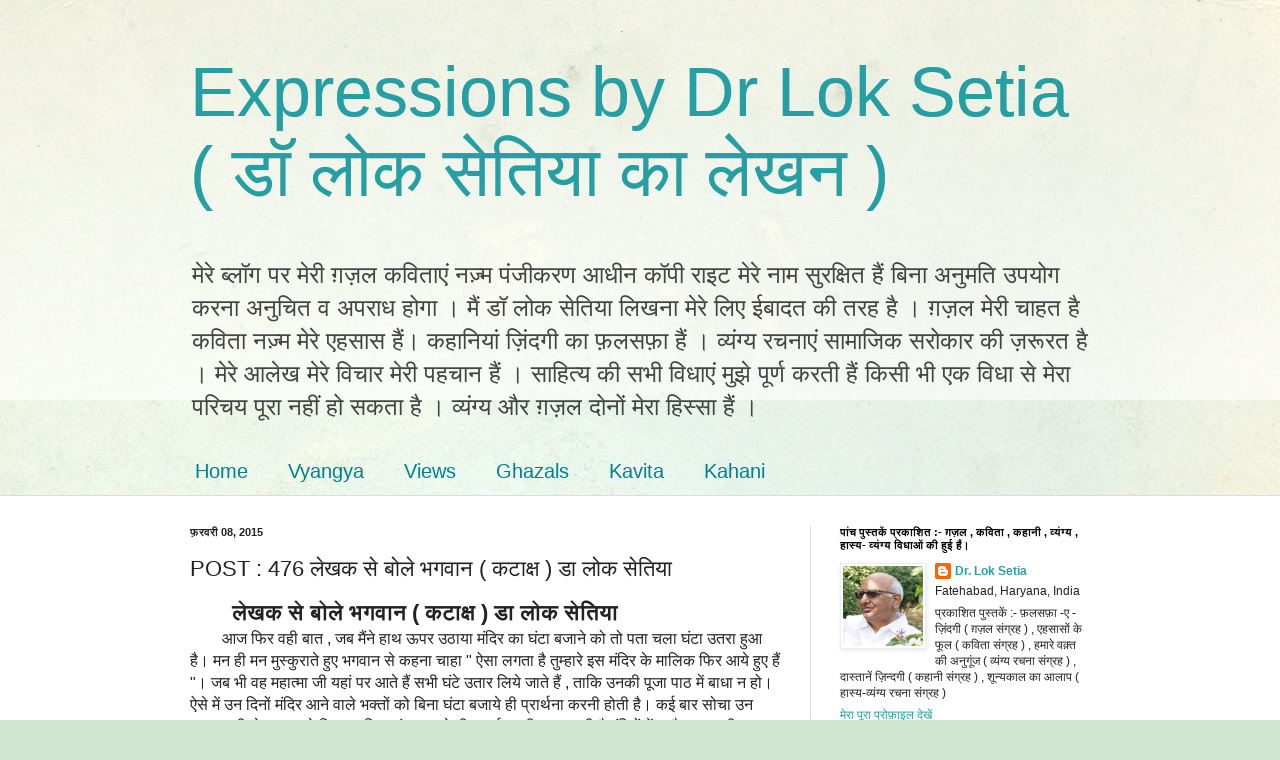

--- FILE ---
content_type: text/html; charset=UTF-8
request_url: https://blog.loksetia.com/2015/02/blog-post_8.html
body_size: 19005
content:
<!DOCTYPE html>
<html class='v2' dir='ltr' lang='hi'>
<head>
<link href='https://www.blogger.com/static/v1/widgets/335934321-css_bundle_v2.css' rel='stylesheet' type='text/css'/>
<meta content='width=1100' name='viewport'/>
<meta content='text/html; charset=UTF-8' http-equiv='Content-Type'/>
<meta content='blogger' name='generator'/>
<link href='https://blog.loksetia.com/favicon.ico' rel='icon' type='image/x-icon'/>
<link href='https://blog.loksetia.com/2015/02/blog-post_8.html' rel='canonical'/>
<link rel="alternate" type="application/atom+xml" title="Expressions by Dr Lok Setia ( ड&#2377; ल&#2379;क स&#2375;त&#2367;य&#2366; क&#2366; ल&#2375;खन  ) - Atom" href="https://blog.loksetia.com/feeds/posts/default" />
<link rel="alternate" type="application/rss+xml" title="Expressions by Dr Lok Setia ( ड&#2377; ल&#2379;क स&#2375;त&#2367;य&#2366; क&#2366; ल&#2375;खन  ) - RSS" href="https://blog.loksetia.com/feeds/posts/default?alt=rss" />
<link rel="service.post" type="application/atom+xml" title="Expressions by Dr Lok Setia ( ड&#2377; ल&#2379;क स&#2375;त&#2367;य&#2366; क&#2366; ल&#2375;खन  ) - Atom" href="https://www.blogger.com/feeds/7164641048407126651/posts/default" />

<link rel="alternate" type="application/atom+xml" title="Expressions by Dr Lok Setia ( ड&#2377; ल&#2379;क स&#2375;त&#2367;य&#2366; क&#2366; ल&#2375;खन  ) - Atom" href="https://blog.loksetia.com/feeds/8416751519136005004/comments/default" />
<!--Can't find substitution for tag [blog.ieCssRetrofitLinks]-->
<meta content='https://blog.loksetia.com/2015/02/blog-post_8.html' property='og:url'/>
<meta content='                                                          POST :   476      लेखक से बोले भगवान ( कटाक्ष ) डा लोक सेतिया ' property='og:title'/>
<meta content='         लेखक से बोले भगवान ( कटाक्ष ) डा लोक सेतिया           आज फिर वही बात , जब मैंने हाथ ऊपर उठाया मंदिर का घंटा बजाने को तो पता चला घंट...' property='og:description'/>
<title>Expressions by Dr Lok Setia ( ड&#2377; ल&#2379;क स&#2375;त&#2367;य&#2366; क&#2366; ल&#2375;खन  ):                                                           POST :   476      ल&#2375;खक स&#2375; ब&#2379;ल&#2375; भगव&#2366;न ( कट&#2366;क&#2381;ष ) ड&#2366; ल&#2379;क स&#2375;त&#2367;य&#2366; </title>
<style id='page-skin-1' type='text/css'><!--
/*
-----------------------------------------------
Blogger Template Style
Name:     Simple
Designer: Blogger
URL:      www.blogger.com
----------------------------------------------- */
/* Content
----------------------------------------------- */
body {
font: normal normal 12px Arial, Tahoma, Helvetica, FreeSans, sans-serif;
color: #222222;
background: #cfe7d1 url(//themes.googleusercontent.com/image?id=1x_TqXo6-7t6y2ZiuOyQ2Bk6Zod9CTtyKYtRui0IeQJe6hVlJcQiXYG2xQGkxKvl6iZMJ) repeat fixed top center /* Credit: gaffera (https://www.istockphoto.com/googleimages.php?id=4072573&amp;platform=blogger) */;
padding: 0 0 0 0;
background-attachment: scroll;
}
html body .content-outer {
min-width: 0;
max-width: 100%;
width: 100%;
}
h2 {
font-size: 22px;
}
a:link {
text-decoration:none;
color: #249fa3;
}
a:visited {
text-decoration:none;
color: #7c93a1;
}
a:hover {
text-decoration:underline;
color: #5dc2c0;
}
.body-fauxcolumn-outer .fauxcolumn-inner {
background: transparent url(https://resources.blogblog.com/blogblog/data/1kt/simple/body_gradient_tile_light.png) repeat scroll top left;
_background-image: none;
}
.body-fauxcolumn-outer .cap-top {
position: absolute;
z-index: 1;
height: 400px;
width: 100%;
}
.body-fauxcolumn-outer .cap-top .cap-left {
width: 100%;
background: transparent url(https://resources.blogblog.com/blogblog/data/1kt/simple/gradients_light.png) repeat-x scroll top left;
_background-image: none;
}
.content-outer {
-moz-box-shadow: 0 0 0 rgba(0, 0, 0, .15);
-webkit-box-shadow: 0 0 0 rgba(0, 0, 0, .15);
-goog-ms-box-shadow: 0 0 0 #333333;
box-shadow: 0 0 0 rgba(0, 0, 0, .15);
margin-bottom: 1px;
}
.content-inner {
padding: 0 0;
}
.main-outer, .footer-outer {
background-color: #ffffff;
}
/* Header
----------------------------------------------- */
.header-outer {
background: transparent none repeat-x scroll 0 -400px;
_background-image: none;
}
.Header h1 {
font: normal normal 70px Arial, Tahoma, Helvetica, FreeSans, sans-serif;
color: #249fa3;
text-shadow: 0 0 0 rgba(0, 0, 0, .2);
}
.Header h1 a {
color: #249fa3;
}
.Header .description {
font-size: 200%;
color: #444444;
}
.header-inner .Header .titlewrapper {
padding: 22px 30px;
}
.header-inner .Header .descriptionwrapper {
padding: 0 30px;
}
/* Tabs
----------------------------------------------- */
.tabs-inner .section:first-child {
border-top: 0 solid #dddddd;
}
.tabs-inner .section:first-child ul {
margin-top: -0;
border-top: 0 solid #dddddd;
border-left: 0 solid #dddddd;
border-right: 0 solid #dddddd;
}
.tabs-inner .widget ul {
background: transparent none repeat-x scroll 0 -800px;
_background-image: none;
border-bottom: 0 solid #dddddd;
margin-top: 0;
margin-left: -0;
margin-right: -0;
}
.tabs-inner .widget li a {
display: inline-block;
padding: .6em 1em;
font: normal normal 20px Arial, Tahoma, Helvetica, FreeSans, sans-serif;
color: #00818b;
border-left: 0 solid #ffffff;
border-right: 0 solid #dddddd;
}
.tabs-inner .widget li:first-child a {
border-left: none;
}
.tabs-inner .widget li.selected a, .tabs-inner .widget li a:hover {
color: #444444;
background-color: transparent;
text-decoration: none;
}
/* Columns
----------------------------------------------- */
.main-outer {
border-top: 1px solid #dddddd;
}
.fauxcolumn-left-outer .fauxcolumn-inner {
border-right: 1px solid #dddddd;
}
.fauxcolumn-right-outer .fauxcolumn-inner {
border-left: 1px solid #dddddd;
}
/* Headings
----------------------------------------------- */
div.widget > h2,
div.widget h2.title {
margin: 0 0 1em 0;
font: normal bold 11px Arial, Tahoma, Helvetica, FreeSans, sans-serif;
color: #000000;
}
/* Widgets
----------------------------------------------- */
.widget .zippy {
color: #999999;
text-shadow: 2px 2px 1px rgba(0, 0, 0, .1);
}
.widget .popular-posts ul {
list-style: none;
}
/* Posts
----------------------------------------------- */
h2.date-header {
font: normal bold 11px Arial, Tahoma, Helvetica, FreeSans, sans-serif;
}
.date-header span {
background-color: transparent;
color: #222222;
padding: inherit;
letter-spacing: inherit;
margin: inherit;
}
.main-inner {
padding-top: 30px;
padding-bottom: 30px;
}
.main-inner .column-center-inner {
padding: 0 15px;
}
.main-inner .column-center-inner .section {
margin: 0 15px;
}
.post {
margin: 0 0 25px 0;
}
h3.post-title, .comments h4 {
font: normal normal 22px Arial, Tahoma, Helvetica, FreeSans, sans-serif;
margin: .75em 0 0;
}
.post-body {
font-size: 110%;
line-height: 1.4;
position: relative;
}
.post-body img, .post-body .tr-caption-container, .Profile img, .Image img,
.BlogList .item-thumbnail img {
padding: 2px;
background: #ffffff;
border: 1px solid #eeeeee;
-moz-box-shadow: 1px 1px 5px rgba(0, 0, 0, .1);
-webkit-box-shadow: 1px 1px 5px rgba(0, 0, 0, .1);
box-shadow: 1px 1px 5px rgba(0, 0, 0, .1);
}
.post-body img, .post-body .tr-caption-container {
padding: 5px;
}
.post-body .tr-caption-container {
color: #222222;
}
.post-body .tr-caption-container img {
padding: 0;
background: transparent;
border: none;
-moz-box-shadow: 0 0 0 rgba(0, 0, 0, .1);
-webkit-box-shadow: 0 0 0 rgba(0, 0, 0, .1);
box-shadow: 0 0 0 rgba(0, 0, 0, .1);
}
.post-header {
margin: 0 0 1.5em;
line-height: 1.6;
font-size: 90%;
}
.post-footer {
margin: 20px -2px 0;
padding: 5px 10px;
color: #666666;
background-color: #f9f9f9;
border-bottom: 1px solid #eeeeee;
line-height: 1.6;
font-size: 90%;
}
#comments .comment-author {
padding-top: 1.5em;
border-top: 1px solid #dddddd;
background-position: 0 1.5em;
}
#comments .comment-author:first-child {
padding-top: 0;
border-top: none;
}
.avatar-image-container {
margin: .2em 0 0;
}
#comments .avatar-image-container img {
border: 1px solid #eeeeee;
}
/* Comments
----------------------------------------------- */
.comments .comments-content .icon.blog-author {
background-repeat: no-repeat;
background-image: url([data-uri]);
}
.comments .comments-content .loadmore a {
border-top: 1px solid #999999;
border-bottom: 1px solid #999999;
}
.comments .comment-thread.inline-thread {
background-color: #f9f9f9;
}
.comments .continue {
border-top: 2px solid #999999;
}
/* Accents
---------------------------------------------- */
.section-columns td.columns-cell {
border-left: 1px solid #dddddd;
}
.blog-pager {
background: transparent none no-repeat scroll top center;
}
.blog-pager-older-link, .home-link,
.blog-pager-newer-link {
background-color: #ffffff;
padding: 5px;
}
.footer-outer {
border-top: 0 dashed #bbbbbb;
}
/* Mobile
----------------------------------------------- */
body.mobile  {
background-size: auto;
}
.mobile .body-fauxcolumn-outer {
background: transparent none repeat scroll top left;
}
.mobile .body-fauxcolumn-outer .cap-top {
background-size: 100% auto;
}
.mobile .content-outer {
-webkit-box-shadow: 0 0 3px rgba(0, 0, 0, .15);
box-shadow: 0 0 3px rgba(0, 0, 0, .15);
}
.mobile .tabs-inner .widget ul {
margin-left: 0;
margin-right: 0;
}
.mobile .post {
margin: 0;
}
.mobile .main-inner .column-center-inner .section {
margin: 0;
}
.mobile .date-header span {
padding: 0.1em 10px;
margin: 0 -10px;
}
.mobile h3.post-title {
margin: 0;
}
.mobile .blog-pager {
background: transparent none no-repeat scroll top center;
}
.mobile .footer-outer {
border-top: none;
}
.mobile .main-inner, .mobile .footer-inner {
background-color: #ffffff;
}
.mobile-index-contents {
color: #222222;
}
.mobile-link-button {
background-color: #249fa3;
}
.mobile-link-button a:link, .mobile-link-button a:visited {
color: #ffffff;
}
.mobile .tabs-inner .section:first-child {
border-top: none;
}
.mobile .tabs-inner .PageList .widget-content {
background-color: transparent;
color: #444444;
border-top: 0 solid #dddddd;
border-bottom: 0 solid #dddddd;
}
.mobile .tabs-inner .PageList .widget-content .pagelist-arrow {
border-left: 1px solid #dddddd;
}

--></style>
<style id='template-skin-1' type='text/css'><!--
body {
min-width: 960px;
}
.content-outer, .content-fauxcolumn-outer, .region-inner {
min-width: 960px;
max-width: 960px;
_width: 960px;
}
.main-inner .columns {
padding-left: 0;
padding-right: 310px;
}
.main-inner .fauxcolumn-center-outer {
left: 0;
right: 310px;
/* IE6 does not respect left and right together */
_width: expression(this.parentNode.offsetWidth -
parseInt("0") -
parseInt("310px") + 'px');
}
.main-inner .fauxcolumn-left-outer {
width: 0;
}
.main-inner .fauxcolumn-right-outer {
width: 310px;
}
.main-inner .column-left-outer {
width: 0;
right: 100%;
margin-left: -0;
}
.main-inner .column-right-outer {
width: 310px;
margin-right: -310px;
}
#layout {
min-width: 0;
}
#layout .content-outer {
min-width: 0;
width: 800px;
}
#layout .region-inner {
min-width: 0;
width: auto;
}
body#layout div.add_widget {
padding: 8px;
}
body#layout div.add_widget a {
margin-left: 32px;
}
--></style>
<style>
    body {background-image:url(\/\/themes.googleusercontent.com\/image?id=1x_TqXo6-7t6y2ZiuOyQ2Bk6Zod9CTtyKYtRui0IeQJe6hVlJcQiXYG2xQGkxKvl6iZMJ);}
    
@media (max-width: 200px) { body {background-image:url(\/\/themes.googleusercontent.com\/image?id=1x_TqXo6-7t6y2ZiuOyQ2Bk6Zod9CTtyKYtRui0IeQJe6hVlJcQiXYG2xQGkxKvl6iZMJ&options=w200);}}
@media (max-width: 400px) and (min-width: 201px) { body {background-image:url(\/\/themes.googleusercontent.com\/image?id=1x_TqXo6-7t6y2ZiuOyQ2Bk6Zod9CTtyKYtRui0IeQJe6hVlJcQiXYG2xQGkxKvl6iZMJ&options=w400);}}
@media (max-width: 800px) and (min-width: 401px) { body {background-image:url(\/\/themes.googleusercontent.com\/image?id=1x_TqXo6-7t6y2ZiuOyQ2Bk6Zod9CTtyKYtRui0IeQJe6hVlJcQiXYG2xQGkxKvl6iZMJ&options=w800);}}
@media (max-width: 1200px) and (min-width: 801px) { body {background-image:url(\/\/themes.googleusercontent.com\/image?id=1x_TqXo6-7t6y2ZiuOyQ2Bk6Zod9CTtyKYtRui0IeQJe6hVlJcQiXYG2xQGkxKvl6iZMJ&options=w1200);}}
/* Last tag covers anything over one higher than the previous max-size cap. */
@media (min-width: 1201px) { body {background-image:url(\/\/themes.googleusercontent.com\/image?id=1x_TqXo6-7t6y2ZiuOyQ2Bk6Zod9CTtyKYtRui0IeQJe6hVlJcQiXYG2xQGkxKvl6iZMJ&options=w1600);}}
  </style>
<link href='https://www.blogger.com/dyn-css/authorization.css?targetBlogID=7164641048407126651&amp;zx=5e7a49b4-2bad-4fd4-90fd-cd33c1f52794' media='none' onload='if(media!=&#39;all&#39;)media=&#39;all&#39;' rel='stylesheet'/><noscript><link href='https://www.blogger.com/dyn-css/authorization.css?targetBlogID=7164641048407126651&amp;zx=5e7a49b4-2bad-4fd4-90fd-cd33c1f52794' rel='stylesheet'/></noscript>
<meta name='google-adsense-platform-account' content='ca-host-pub-1556223355139109'/>
<meta name='google-adsense-platform-domain' content='blogspot.com'/>

</head>
<body class='loading variant-wide'>
<div class='navbar no-items section' id='navbar' name='Navbar'>
</div>
<div class='body-fauxcolumns'>
<div class='fauxcolumn-outer body-fauxcolumn-outer'>
<div class='cap-top'>
<div class='cap-left'></div>
<div class='cap-right'></div>
</div>
<div class='fauxborder-left'>
<div class='fauxborder-right'></div>
<div class='fauxcolumn-inner'>
</div>
</div>
<div class='cap-bottom'>
<div class='cap-left'></div>
<div class='cap-right'></div>
</div>
</div>
</div>
<div class='content'>
<div class='content-fauxcolumns'>
<div class='fauxcolumn-outer content-fauxcolumn-outer'>
<div class='cap-top'>
<div class='cap-left'></div>
<div class='cap-right'></div>
</div>
<div class='fauxborder-left'>
<div class='fauxborder-right'></div>
<div class='fauxcolumn-inner'>
</div>
</div>
<div class='cap-bottom'>
<div class='cap-left'></div>
<div class='cap-right'></div>
</div>
</div>
</div>
<div class='content-outer'>
<div class='content-cap-top cap-top'>
<div class='cap-left'></div>
<div class='cap-right'></div>
</div>
<div class='fauxborder-left content-fauxborder-left'>
<div class='fauxborder-right content-fauxborder-right'></div>
<div class='content-inner'>
<header>
<div class='header-outer'>
<div class='header-cap-top cap-top'>
<div class='cap-left'></div>
<div class='cap-right'></div>
</div>
<div class='fauxborder-left header-fauxborder-left'>
<div class='fauxborder-right header-fauxborder-right'></div>
<div class='region-inner header-inner'>
<div class='header section' id='header' name='शीर्षलेख'><div class='widget Header' data-version='1' id='Header1'>
<div id='header-inner'>
<div class='titlewrapper'>
<h1 class='title'>
<a href='https://blog.loksetia.com/'>
Expressions by Dr Lok Setia ( ड&#2377; ल&#2379;क स&#2375;त&#2367;य&#2366; क&#2366; ल&#2375;खन  )
</a>
</h1>
</div>
<div class='descriptionwrapper'>
<p class='description'><span>म&#2375;र&#2375; ब&#2381;ल&#2377;ग पर म&#2375;र&#2368; ग़ज़ल कव&#2367;त&#2366;ए&#2306; नज़&#2381;म प&#2306;ज&#2368;करण आध&#2368;न क&#2377;प&#2368; र&#2366;इट म&#2375;र&#2375; न&#2366;म स&#2369;रक&#2381;ष&#2367;त ह&#2376;&#2306; ब&#2367;न&#2366; अन&#2369;मत&#2367; उपय&#2379;ग करन&#2366; अन&#2369;च&#2367;त व अपर&#2366;ध ह&#2379;ग&#2366; &#2404; म&#2376;&#2306; ड&#2377; ल&#2379;क स&#2375;त&#2367;य&#2366; ल&#2367;खन&#2366; म&#2375;र&#2375; ल&#2367;ए ईब&#2366;दत क&#2368; तरह ह&#2376; &#2404; ग़ज़ल म&#2375;र&#2368; च&#2366;हत ह&#2376; कव&#2367;त&#2366; नज़&#2381;म म&#2375;र&#2375; एहस&#2366;स ह&#2376;&#2306;&#2404; कह&#2366;न&#2367;य&#2366;&#2306; ज़&#2367;&#2306;दग&#2368; क&#2366; फ़लसफ़&#2366; ह&#2376;&#2306; &#2404; व&#2381;य&#2306;ग&#2381;य रचन&#2366;ए&#2306; स&#2366;म&#2366;ज&#2367;क सर&#2379;क&#2366;र क&#2368; ज़र&#2370;रत ह&#2376; &#2404; म&#2375;र&#2375; आल&#2375;ख म&#2375;र&#2375; व&#2367;च&#2366;र म&#2375;र&#2368; पहच&#2366;न ह&#2376;&#2306; &#2404; स&#2366;ह&#2367;त&#2381;य क&#2368; सभ&#2368; व&#2367;ध&#2366;ए&#2306; म&#2369;झ&#2375; प&#2370;र&#2381;ण करत&#2368; ह&#2376;&#2306; क&#2367;स&#2368; भ&#2368; एक व&#2367;ध&#2366; स&#2375; म&#2375;र&#2366; पर&#2367;चय प&#2370;र&#2366; नह&#2368;&#2306; ह&#2379; सकत&#2366; ह&#2376; &#2404; व&#2381;य&#2306;ग&#2381;य और ग़ज़ल द&#2379;न&#2379;&#2306; म&#2375;र&#2366; ह&#2367;स&#2381;स&#2366; ह&#2376;&#2306; &#2404; </span></p>
</div>
</div>
</div></div>
</div>
</div>
<div class='header-cap-bottom cap-bottom'>
<div class='cap-left'></div>
<div class='cap-right'></div>
</div>
</div>
</header>
<div class='tabs-outer'>
<div class='tabs-cap-top cap-top'>
<div class='cap-left'></div>
<div class='cap-right'></div>
</div>
<div class='fauxborder-left tabs-fauxborder-left'>
<div class='fauxborder-right tabs-fauxborder-right'></div>
<div class='region-inner tabs-inner'>
<div class='tabs section' id='crosscol' name='परस्पर-कॉलम'><div class='widget LinkList' data-version='1' id='LinkList1'>
<h2>Categeries</h2>
<div class='widget-content'>
<ul>
<li><a href='http://blog.loksetia.com/'>Home</a></li>
<li><a href='http://blog.loksetia.com/search/label/Vyangya'>Vyangya</a></li>
<li><a href='http://blog.loksetia.com/search/label/Views'>Views</a></li>
<li><a href='http://blog.loksetia.com/search/label/Ghazals'>Ghazals</a></li>
<li><a href='http://blog.loksetia.com/search/label/kavita'>Kavita</a></li>
<li><a href='http://blog.loksetia.com/search/label/Kahani'>Kahani</a></li>
</ul>
<div class='clear'></div>
</div>
</div></div>
<div class='tabs no-items section' id='crosscol-overflow' name='Cross-Column 2'></div>
</div>
</div>
<div class='tabs-cap-bottom cap-bottom'>
<div class='cap-left'></div>
<div class='cap-right'></div>
</div>
</div>
<div class='main-outer'>
<div class='main-cap-top cap-top'>
<div class='cap-left'></div>
<div class='cap-right'></div>
</div>
<div class='fauxborder-left main-fauxborder-left'>
<div class='fauxborder-right main-fauxborder-right'></div>
<div class='region-inner main-inner'>
<div class='columns fauxcolumns'>
<div class='fauxcolumn-outer fauxcolumn-center-outer'>
<div class='cap-top'>
<div class='cap-left'></div>
<div class='cap-right'></div>
</div>
<div class='fauxborder-left'>
<div class='fauxborder-right'></div>
<div class='fauxcolumn-inner'>
</div>
</div>
<div class='cap-bottom'>
<div class='cap-left'></div>
<div class='cap-right'></div>
</div>
</div>
<div class='fauxcolumn-outer fauxcolumn-left-outer'>
<div class='cap-top'>
<div class='cap-left'></div>
<div class='cap-right'></div>
</div>
<div class='fauxborder-left'>
<div class='fauxborder-right'></div>
<div class='fauxcolumn-inner'>
</div>
</div>
<div class='cap-bottom'>
<div class='cap-left'></div>
<div class='cap-right'></div>
</div>
</div>
<div class='fauxcolumn-outer fauxcolumn-right-outer'>
<div class='cap-top'>
<div class='cap-left'></div>
<div class='cap-right'></div>
</div>
<div class='fauxborder-left'>
<div class='fauxborder-right'></div>
<div class='fauxcolumn-inner'>
</div>
</div>
<div class='cap-bottom'>
<div class='cap-left'></div>
<div class='cap-right'></div>
</div>
</div>
<!-- corrects IE6 width calculation -->
<div class='columns-inner'>
<div class='column-center-outer'>
<div class='column-center-inner'>
<div class='main section' id='main' name='मुख्‍य'><div class='widget Blog' data-version='1' id='Blog1'>
<div class='blog-posts hfeed'>

          <div class="date-outer">
        
<h2 class='date-header'><span>फ&#2364;रवर&#2368; 08, 2015</span></h2>

          <div class="date-posts">
        
<div class='post-outer'>
<div class='post hentry uncustomized-post-template' itemprop='blogPost' itemscope='itemscope' itemtype='http://schema.org/BlogPosting'>
<meta content='7164641048407126651' itemprop='blogId'/>
<meta content='8416751519136005004' itemprop='postId'/>
<a name='8416751519136005004'></a>
<h3 class='post-title entry-title' itemprop='name'>
                                                          POST :   476      ल&#2375;खक स&#2375; ब&#2379;ल&#2375; भगव&#2366;न ( कट&#2366;क&#2381;ष ) ड&#2366; ल&#2379;क स&#2375;त&#2367;य&#2366; 
</h3>
<div class='post-header'>
<div class='post-header-line-1'></div>
</div>
<div class='post-body entry-content' id='post-body-8416751519136005004' itemprop='description articleBody'>
<div dir="ltr" style="text-align: left;" trbidi="on">
<h2>
&nbsp;&nbsp;&nbsp;&nbsp;&nbsp;&nbsp; ल&#2375;खक स&#2375; ब&#2379;ल&#2375; भगव&#2366;न ( कट&#2366;क&#2381;ष ) ड&#2366; ल&#2379;क स&#2375;त&#2367;य&#2366; </h2>
&nbsp;&nbsp;&nbsp;&nbsp;&nbsp;&nbsp;&nbsp;<span style="font-size: medium;"> आज फ&#2367;र वह&#2368; ब&#2366;त , जब म&#2376;&#2306;न&#2375; ह&#2366;थ ऊपर उठ&#2366;य&#2366; म&#2306;द&#2367;र क&#2366; घ&#2306;ट&#2366; बज&#2366;न&#2375; क&#2379; त&#2379; पत&#2366; चल&#2366; घ&#2306;ट&#2366; उतर&#2366; ह&#2369;आ ह&#2376;&#2404; मन ह&#2368; मन म&#2369;स&#2381;क&#2369;र&#2366;त&#2375; ह&#2369;ए भगव&#2366;न स&#2375; कहन&#2366; च&#2366;ह&#2366; " ऐस&#2366; लगत&#2366; ह&#2376; त&#2369;म&#2381;ह&#2366;र&#2375; इस म&#2306;द&#2367;र क&#2375; म&#2366;ल&#2367;क फ&#2367;र आय&#2375; ह&#2369;ए ह&#2376;&#2306; "&#2404; जब भ&#2368; वह मह&#2366;त&#2381;म&#2366; ज&#2368; यह&#2366;&#2306; पर आत&#2375; ह&#2376;&#2306; सभ&#2368; घ&#2306;ट&#2375; उत&#2366;र ल&#2367;य&#2375; ज&#2366;त&#2375; ह&#2376;&#2306; , त&#2366;क&#2367; उनक&#2368; प&#2370;ज&#2366; प&#2366;ठ म&#2375;&#2306; ब&#2366;ध&#2366; न ह&#2379;&#2404; ऐस&#2375; म&#2375;&#2306; उन द&#2367;न&#2379;&#2306; म&#2306;द&#2367;र आन&#2375; व&#2366;ल&#2375; भक&#2381;त&#2379;&#2306; क&#2379; ब&#2367;न&#2366; घ&#2306;ट&#2366; बज&#2366;य&#2375; ह&#2368; प&#2381;र&#2366;र&#2381;थन&#2366; करन&#2368; ह&#2379;त&#2368; ह&#2376;&#2404; कई ब&#2366;र स&#2379;च&#2366; उन मह&#2366;त&#2381;म&#2366; ज&#2368; स&#2375; प&#2370;छ&#2366; ज&#2366;य&#2375; क&#2367; क&#2381;य&#2366; ब&#2367;न&#2366; घ&#2306;ट&#2366; बज&#2366;य&#2375; भ&#2368; प&#2381;र&#2366;र&#2381;थन&#2366; क&#2368; ज&#2366; सकत&#2368; ह&#2376; म&#2306;द&#2367;र&#2379;&#2306; म&#2375;&#2306; , और अगर क&#2368; ज&#2366; सकत&#2368; ह&#2376; तब य&#2375; घ&#2306;ट&#2375; घड़&#2367;य&#2366;ल क&#2381;य&#2379;&#2306; लग&#2366;य&#2375; ज&#2366;त&#2375; ह&#2376;&#2306;&#2404; प&#2370;छन&#2366; त&#2379; य&#2375; सव&#2366;ल भ&#2368; च&#2366;हत&#2366; ह&#2370;&#2306; क&#2367; अगर और भक&#2381;त&#2379;&#2306; क&#2375; घ&#2306;ट&#2366; बज&#2366;न&#2375; स&#2375; आपक&#2368; प&#2370;ज&#2366; म&#2375;&#2306; ब&#2366;ध&#2366; पड़त&#2368; ह&#2376; त&#2379; क&#2381;य&#2366; जब आप इसस&#2375; भ&#2368; अध&#2367;क श&#2379;र हवन आद&#2367; करत&#2375; समय ल&#2366;ऊड स&#2381;प&#2368;कर क&#2366; उपय&#2379;ग कर करत&#2375; ह&#2376;&#2306; तब आस-प&#2366;स रहन&#2375; व&#2366;ल&#2379;&#2306; क&#2379; भ&#2368; पर&#2375;श&#2366;न&#2368; ह&#2379;त&#2368; ह&#2376; , य&#2375; क&#2381;य&#2379;&#2306; नह&#2368;&#2306; स&#2379;चत&#2375;&#2404; अगर ब&#2366;क&#2368; ल&#2379;ग ब&#2367;न&#2366; श&#2379;र क&#2367;य&#2375; प&#2381;र&#2366;र&#2381;थन&#2366; कर सकत&#2375; ह&#2376;&#2306; त&#2379; आप भ&#2368; ब&#2367;न&#2366; श&#2379;र क&#2367;य&#2375; प&#2370;ज&#2366;-प&#2366;ठ क&#2381;य&#2379;&#2306; नह&#2368;&#2306; कर सकत&#2375;&#2404; ब&#2366;र ब&#2366;र म&#2375;र&#2375; मन म&#2375;&#2306; य&#2375; प&#2381;रश&#2381;न आत&#2366; ह&#2376; क&#2367; क&#2367;सल&#2367;य&#2375; मह&#2366;त&#2381;म&#2366; ज&#2368; क&#2375; आन&#2375; पर सब उनक&#2368; मर&#2381;ज़&#2368; स&#2375; ह&#2379;न&#2375; लगत&#2366; ह&#2376; , क&#2381;य&#2366; म&#2306;द&#2367;र क&#2366; म&#2366;ल&#2367;क ईश&#2381;वर ह&#2376; अथव&#2366; वह मह&#2366;त&#2381;म&#2366; ज&#2368; ह&#2376;&#2306;&#2404; य&#2375; उन मह&#2366;त&#2381;म&#2366; ज&#2368; स&#2375; नह&#2368;&#2306; प&#2370;छ सकत&#2366; वर&#2381;न&#2366; उनस&#2375; भ&#2368; अध&#2367;क व&#2379; ल&#2379;ग ब&#2369;र&#2366; म&#2366;न ज&#2366;ए&#2306;ग&#2375; ज&#2379; उनक&#2379; ग&#2369;र&#2369; ज&#2368; म&#2366;नत&#2375; ह&#2376;&#2306;&#2404; इसल&#2367;य&#2375; अक&#2381;सर भगव&#2366;न स&#2375; प&#2370;छत&#2366; ह&#2370;&#2306; और व&#2379; ब&#2375;बस नज़र आत&#2366; ह&#2376; , क&#2369;छ कह नह&#2368;&#2306; सकत&#2366;&#2404; ज&#2366;न&#2375; क&#2381;य&#2379;&#2306; म&#2369;झ&#2375; ऐस&#2366; लगत&#2366; ह&#2376; क&#2367; भगव&#2366;न ऐस&#2375; म&#2306;द&#2367;र&#2379;&#2306; म&#2375;&#2306; क&#2376;द ह&#2376; , छटपट&#2366; रह&#2366; ह&#2376;&#2404;<br />
<br />
&nbsp;&nbsp;&nbsp;&nbsp;&nbsp;&nbsp;&nbsp;&nbsp;&nbsp;&nbsp;&nbsp;&nbsp;&nbsp;&nbsp; क&#2369;छ द&#2367;न पहल&#2375; क&#2368; ब&#2366;त ह&#2376;&#2404; म&#2376;&#2306; जब म&#2306;द&#2367;र गय&#2366; त&#2379; द&#2375;ख&#2366; भगव&#2366;न ज&#2367;स श&#2379;क&#2375;स म&#2375;&#2306; क&#2366;&#2306;च क&#2375; दरव&#2366;ज़&#2375; क&#2375; प&#2368;छ&#2375; च&#2369;पच&#2366;प ब&#2376;ठ&#2375; रहत&#2375; ह&#2376;&#2306; उसक&#2366; दरव&#2366;ज़&#2366; ख&#2369;ल&#2366; ह&#2369;आ थ&#2366;&#2404; म&#2369;झ&#2375; लग&#2366; श&#2366;यद आज म&#2375;र&#2368; आव&#2366;ज़ भगव&#2366;न स&#2369;न सक&#2375; , क&#2366;&#2306;च क&#2368; द&#2368;व&#2366;र क&#2375; रहत&#2375; ह&#2379; सकत&#2366; ह&#2376; म&#2375;र&#2368; आव&#2366;ज़ उस तक नह&#2368;&#2306; पह&#2369;&#2306;च प&#2366;त&#2368; ह&#2379;&#2404; म&#2376;&#2306; अपन&#2368; आ&#2306;ख&#2375;&#2306; ब&#2306;द कर प&#2381;र&#2366;र&#2381;थन&#2366; कर रह&#2366; थ&#2366; क&#2367; अच&#2366;नक आव&#2366;ज़ स&#2369;न&#2366;ई द&#2368; " ह&#2375; ल&#2375;खक त&#2369;म सब क&#2368; व&#2381;यथ&#2366; ल&#2367;खत&#2375; रहत&#2375; ह&#2379; , कभ&#2368; त&#2379; म&#2375;र&#2375; ह&#2366;ल पर भ&#2368; क&#2369;छ ल&#2367;ख&#2379; " म&#2376;&#2306;न&#2375; च&#2380;&#2306;क कर आ&#2306;ख&#2375;&#2306; ख&#2379;ल&#2368; त&#2379; आस-प&#2366;स क&#2379;ई द&#2367;ख&#2366;ई नह&#2368;&#2306; द&#2367;य&#2366;&#2404; तभ&#2368; उस श&#2379;क&#2375;स स&#2375; भगव&#2366;न ज&#2368; ब&#2379;ल&#2375; , " ल&#2375;खक क&#2379;ई नह&#2368;&#2306; ह&#2376; और यह&#2366;&#2306; पर , य&#2375; म&#2376;&#2306; ब&#2379;ल रह&#2366; ह&#2370;&#2306; त&#2369;म सभ&#2368; क&#2366; भगव&#2366;न"&#2404; म&#2376;&#2306;न&#2375; कह&#2366; प&#2381;रभ&#2369; आपक&#2379; क&#2381;य&#2366; पर&#2375;श&#2366;न&#2368; ह&#2376; , क&#2367;तन&#2366; बड़&#2366; म&#2306;द&#2367;र ह&#2376; यह आपक&#2375; ल&#2367;य&#2375; , क&#2367;तन&#2375; स&#2369;&#2306;दर गहन&#2375; - कपड़&#2375; आपन&#2375; पहन&#2375; ह&#2369;ए ह&#2376;&#2306; , र&#2379;ज़ ल&#2379;ग आत&#2375; ह&#2376;&#2306; आपक&#2368; अर&#2381;चन&#2366; करन&#2375; , स&#2369;बह श&#2366;म प&#2369;ज&#2366;र&#2368; ज&#2368; आपक&#2366; भ&#2379;ग लग&#2366;त&#2375; ह&#2376;&#2306; घ&#2306;ट&#2368; बज&#2366; बज&#2366; कर&#2404; क&#2367;स ब&#2366;त क&#2368; कम&#2368; ह&#2376; आपक&#2379; , क&#2367;तन&#2375; व&#2367;श&#2366;ल म&#2306;द&#2367;र बन&#2375; ह&#2369;ए ह&#2376;&#2306; हर शहर म&#2375;&#2306; आपक&#2375;&#2404; ज&#2366;नत&#2375; ह&#2379; भगव&#2366;न आपक&#2375; इस म&#2306;द&#2367;र क&#2379; भ&#2368; और बड़&#2366; बन&#2366;न&#2375; क&#2366; प&#2381;रय&#2366;स क&#2367;य&#2366; ज&#2366; रह&#2366; ह&#2376; , क&#2369;छ द&#2367;न पहल&#2375; म&#2306;द&#2367;र म&#2375;&#2306; सड़क क&#2367;न&#2366;र&#2375; व&#2366;ल&#2375; फ&#2369;टप&#2366;थ क&#2368; प&#2366;&#2306;च फ&#2369;ट जगह श&#2366;म&#2367;ल कर ल&#2368; ह&#2376; इसक&#2379; और स&#2369;&#2306;दर बन&#2366;य&#2366; ज&#2366; रह&#2366; ह&#2376;&#2404; क&#2381;य&#2366; ज&#2366;नत&#2375; ह&#2379; भगव&#2366;न आपक&#2368; इस सम&#2381;पत&#2367; क&#2366; म&#2370;ल&#2381;य अब कर&#2379;ड़&#2379;&#2306; र&#2370;पय&#2375; ह&#2376; ब&#2366;ज़&#2366;र भ&#2366;व स&#2375; , और त&#2375;र&#2375; कर&#2379;ड़&#2379;&#2306; भक&#2381;त ब&#2375;घर ह&#2376;&#2306;&#2404; स&#2366;फ कह&#2370;&#2306; भगव&#2366;न , ज&#2376;स&#2366; क&#2367; त&#2369;म सभ&#2368; एक ह&#2379; ईश&#2381;वर अल&#2381;ल&#2366; व&#2366;ह&#2375;ग&#2369;र&#2369; य&#2368;श&#2370; मस&#2368;ह , त&#2369;म स&#2375; बड़&#2366; जम&#2366;ख&#2379;र स&#2366;ह&#2370;क&#2366;र द&#2369;न&#2367;य&#2366; म&#2375;&#2306; द&#2370;सर&#2366; क&#2380;न ह&#2379; सकत&#2366; ह&#2376;&#2404; अक&#2375;ल&#2375; त&#2375;र&#2375; ल&#2367;ए इतन&#2366; अध&#2367;क ह&#2376; ज&#2379; और भ&#2368; बढ़त&#2366; ह&#2368; ज&#2366;त&#2366; ह&#2376;&#2404; अब त&#2379; य&#2375; ब&#2306;द कर द&#2379; और क&#2369;छ गर&#2368;ब&#2379;&#2306; क&#2375; ल&#2367;य&#2375; छ&#2379;ड़ द&#2379;&#2404; अगर ह&#2379; सक&#2375; त&#2379; इसम&#2375;&#2306; स&#2375; आध&#2366; ह&#2368; ब&#2366;&#2306;ट द&#2379; गर&#2368;ब&#2379;&#2306; म&#2375;&#2306; त&#2379; द&#2369;न&#2367;य&#2366; म&#2375;&#2306; क&#2379;ई ब&#2375;घर , भ&#2370;ख&#2366; नह&#2368;&#2306; रह&#2375;&#2404;<br />
<br />
&nbsp; &nbsp; &nbsp;&nbsp; प&#2381;रभ&#2369; कहन&#2375; लग&#2375; " ल&#2375;खक क&#2381;य&#2379;&#2306; मज़&#2366;क कर रह&#2375; ह&#2379; , म&#2375;र&#2375; जल&#2375; पर नमक छ&#2367;ड़कन&#2375; ज&#2376;स&#2368; ब&#2366;त&#2375;&#2306; न कर&#2379; त&#2369;म&#2404; म&#2369;झ&#2375; त&#2379; इन ल&#2379;ग&#2379;&#2306; न&#2375; त&#2366;ल&#2379;&#2306; म&#2375;&#2306; ब&#2306;द कर रख&#2366; ह&#2376;&#2404; त&#2369;मन&#2375; द&#2375;ख&#2366; ह&#2376; म&#2375;र&#2375; प&#2381;रम&#2369;ख म&#2306;द&#2367;र क&#2366; ज&#2375;ल क&#2368; सल&#2366;ख&#2379;&#2306; ज&#2376;स&#2366; दरव&#2366;ज़&#2366; , ज&#2367;स पर प&#2369;ज&#2366;र&#2368; ज&#2368; त&#2366;ल&#2366; लग&#2366;य&#2375; रखत&#2375; ह&#2376;&#2306;&#2404; क&#2381;य&#2366; ज&#2369;र&#2381;म क&#2367;य&#2366; ह&#2376; म&#2376;&#2306;न&#2375; , ज&#2379; म&#2369;झ&#2375; क&#2376;द कर रखत&#2375; ह&#2376;&#2306;&#2404; इस श&#2379;क&#2375;स म&#2375;&#2306; म&#2369;झ&#2375; क&#2367;तन&#2368; घ&#2369;टन ह&#2379;त&#2368; ह&#2376; त&#2369;म क&#2381;य&#2366; ज&#2366;न&#2379; , ह&#2366;थ प&#2376;र फ&#2376;ल&#2366;न&#2375; क&#2379; जगह नह&#2368;&#2306;&#2404; य&#2375; क&#2366;&#2306;च क&#2375; दरव&#2366;ज़&#2375; न म&#2375;र&#2368; आव&#2366;ज़ ब&#2366;हर ज&#2366;न&#2375; द&#2375;त&#2375; न म&#2375;र&#2375; भक&#2381;त&#2379;&#2306; क&#2368; फर&#2367;य&#2366;द म&#2369;झ&#2375; स&#2369;न&#2366;ई पड़त&#2368; ह&#2376;&#2404; सच कह&#2370;&#2306; हम सभ&#2368; द&#2375;व&#2368; द&#2375;वत&#2366; प&#2367;&#2306;जर&#2375; म&#2375;&#2306; ब&#2306;द प&#2306;छ&#2368; क&#2368; तरह छटपट&#2366;त&#2375; रहत&#2375; ह&#2376;&#2306; "&#2404;<br />
<br />
&nbsp; &nbsp; &nbsp; &nbsp; &nbsp; &nbsp; &nbsp; &nbsp; &nbsp; तभ&#2368; क&#2367;स&#2368; क&#2375; क़दम&#2379;&#2306; क&#2368; आहट स&#2369;न&#2366;ई द&#2368; और भगव&#2366;न ज&#2368; च&#2369;प ह&#2379; गय&#2375; अच&#2366;नक&#2404; म&#2369;झ&#2375; उनक&#2368; ह&#2366;लत सर&#2381;कस म&#2375;&#2306; ब&#2306;द श&#2375;र ज&#2376;स&#2368; लगन&#2375; लग&#2368; , ज&#2379; र&#2367;&#2306;गम&#2366;स&#2381;टर क&#2375; क&#2379;ड़&#2375; स&#2375; डर कर तम&#2366;श&#2366; द&#2367;ख&#2366;त&#2366; ह&#2376; , त&#2366;क&#2367; ल&#2379;ग त&#2366;ल&#2367;य&#2366;&#2306; बज&#2366;य&#2375;&#2306; , प&#2376;स&#2375; द&#2375;&#2306; और सर&#2381;कस म&#2366;ल&#2367;क&#2379;&#2306; क&#2366; क&#2366;र&#2379;ब&#2366;र चलत&#2366; रह&#2375;&#2404; प&#2369;ज&#2366;र&#2368; ज&#2368; आ गय&#2375; थ&#2375; , उन&#2381;ह&#2379;&#2306;न&#2375; श&#2379;क&#2375;स क&#2366; दरव&#2366;ज़&#2366; ब&#2306;द कर त&#2366;ल&#2366; जड़ द&#2367;य&#2366; थ&#2366;&#2404; म&#2376;&#2306;न&#2375; प&#2370;छ&#2366; प&#2369;ज&#2366;र&#2368; ज&#2368; क&#2381;य&#2379;&#2306; भगव&#2366;न क&#2379; त&#2366;ल&#2379;&#2306; म&#2375;&#2306; ब&#2306;द रखत&#2375; ह&#2379; , ख&#2369;ल&#2366; रहन&#2375; द&#2367;य&#2366; कर&#2379; , कह&#2368;&#2306; भ&#2366;ग त&#2379; नह&#2368;&#2306; ज&#2366;य&#2375;ग&#2366; भगव&#2366;न&#2404; प&#2369;ज&#2366;र&#2368; ज&#2368; म&#2369;झ&#2375; शक भर&#2368; नज़र&#2379;&#2306; स&#2375; द&#2375;खन&#2375; लग&#2375; और कहन&#2375; लग&#2375; आप यह&#2366;&#2306; म&#2366;थ&#2366; ट&#2375;कन&#2375; क&#2379; आत&#2375; ह&#2379; य&#2366; क&#2379;ई और ईर&#2366;द&#2366; ह&#2376; ज&#2379; दरव&#2366;ज़&#2366; ख&#2369;ल&#2366; छ&#2379;ड़न&#2375; क&#2368; ब&#2366;त करत&#2375; ह&#2379;&#2404; आप ज&#2366;नत&#2375; ह&#2379; क&#2367;तन&#2375; क&#2368;मत&#2368; गहन&#2375; पहन&#2375; ह&#2369;ए ह&#2376;&#2306; इन म&#2370;र&#2381;त&#2367;य&#2379;&#2306; न&#2375; , क&#2379;ई च&#2369;र&#2366; न ल&#2375; तभ&#2368; य&#2375; त&#2366;ल&#2366; लग&#2366;त&#2375; ह&#2376;&#2306;&#2404; जब तक म&#2376;&#2306; वह&#2366;&#2306; स&#2375; ब&#2366;हर नह&#2368;&#2306; चल&#2366; गय&#2366; प&#2369;ज&#2366;र&#2368; ज&#2368; क&#2368; नज़र&#2375;&#2306; म&#2369;झ&#2375; द&#2375;खत&#2368; ह&#2368; रह&#2368;&#2306;&#2404; तब स&#2375; म&#2376;&#2306; जब भ&#2368; कभ&#2368; म&#2306;द&#2367;र ज&#2366;त&#2366; ह&#2370;&#2306; तब भगव&#2366;न क&#2379; त&#2366;ल&#2379;&#2306; म&#2375;&#2306; ब&#2306;द द&#2375;ख कर स&#2379;चत&#2366; ह&#2370;&#2306; क&#2367; सर&#2381;वशक&#2381;त&#2367;म&#2366;न ईश&#2381;वर भ&#2368; अपन&#2375; अन&#2369;य&#2366;ईय&#2379;&#2306; क&#2375; आग&#2375; ब&#2375;बस ह&#2376;&#2306;&#2404; जब व&#2379; ख&#2369;द ह&#2368; अपन&#2368; क&#2379;ई सह&#2366;यत&#2366; नह&#2368;&#2306; कर सकत&#2375; तब म&#2376;&#2306; इक अदन&#2366; स&#2366; ल&#2375;खक उनक&#2368; क&#2381;य&#2366; सह&#2366;यत&#2366; कर सकत&#2366; ह&#2370;&#2306;&#2404; इन तम&#2366;म बड़&#2375; बड़&#2375; स&#2366;ध&#2369; , मह&#2366;त&#2381;म&#2366;ओ&#2306; क&#2368; ब&#2366;त न म&#2366;न क&#2380;न इक ल&#2375;खक क&#2368; ब&#2366;त म&#2366;न&#2375;ग&#2366; और यक&#2368;न कर&#2375;ग&#2366; क&#2367; उनक&#2366; भगव&#2366;न भ&#2368; ब&#2375;बस ह&#2376; , पर&#2375;श&#2366;न ह&#2376;&#2404;  </span></div>
<div style='clear: both;'></div>
</div>
<div class='post-footer'>
<div class='post-footer-line post-footer-line-1'>
<span class='post-author vcard'>
Posted by
<span class='fn' itemprop='author' itemscope='itemscope' itemtype='http://schema.org/Person'>
<meta content='https://www.blogger.com/profile/14493779976316862713' itemprop='url'/>
<a class='g-profile' href='https://www.blogger.com/profile/14493779976316862713' rel='author' title='author profile'>
<span itemprop='name'>Dr. Lok Setia</span>
</a>
</span>
</span>
<span class='post-timestamp'>
at
<meta content='https://blog.loksetia.com/2015/02/blog-post_8.html' itemprop='url'/>
<a class='timestamp-link' href='https://blog.loksetia.com/2015/02/blog-post_8.html' rel='bookmark' title='permanent link'><abbr class='published' itemprop='datePublished' title='2015-02-08T19:45:00+05:30'>7:45 pm</abbr></a>
</span>
<span class='post-comment-link'>
</span>
<span class='post-icons'>
</span>
<div class='post-share-buttons goog-inline-block'>
<a class='goog-inline-block share-button sb-email' href='https://www.blogger.com/share-post.g?blogID=7164641048407126651&postID=8416751519136005004&target=email' target='_blank' title='इसे ईमेल करें'><span class='share-button-link-text'>इस&#2375; ईम&#2375;ल कर&#2375;&#2306;</span></a><a class='goog-inline-block share-button sb-blog' href='https://www.blogger.com/share-post.g?blogID=7164641048407126651&postID=8416751519136005004&target=blog' onclick='window.open(this.href, "_blank", "height=270,width=475"); return false;' target='_blank' title='इसे ब्लॉग करें! '><span class='share-button-link-text'>इस&#2375; ब&#2381;ल&#2377;ग कर&#2375;&#2306;! </span></a><a class='goog-inline-block share-button sb-twitter' href='https://www.blogger.com/share-post.g?blogID=7164641048407126651&postID=8416751519136005004&target=twitter' target='_blank' title='X पर शेयर करें'><span class='share-button-link-text'>X पर श&#2375;यर कर&#2375;&#2306;</span></a><a class='goog-inline-block share-button sb-facebook' href='https://www.blogger.com/share-post.g?blogID=7164641048407126651&postID=8416751519136005004&target=facebook' onclick='window.open(this.href, "_blank", "height=430,width=640"); return false;' target='_blank' title='Facebook पर शेयर करें'><span class='share-button-link-text'>Facebook पर श&#2375;यर कर&#2375;&#2306;</span></a><a class='goog-inline-block share-button sb-pinterest' href='https://www.blogger.com/share-post.g?blogID=7164641048407126651&postID=8416751519136005004&target=pinterest' target='_blank' title='Pinterest पर शेयर करें'><span class='share-button-link-text'>Pinterest पर श&#2375;यर कर&#2375;&#2306;</span></a>
</div>
</div>
<div class='post-footer-line post-footer-line-2'>
<span class='post-labels'>
Labels:
<a href='https://blog.loksetia.com/search/label/5' rel='tag'>5</a>,
<a href='https://blog.loksetia.com/search/label/%E0%A4%B6%E0%A5%82%E0%A4%A8%E0%A5%8D%E0%A4%AF%E0%A4%95%E0%A4%BE%E0%A4%B2%20%20%E0%A4%95%E0%A4%BE%20%E0%A4%86%E0%A4%B2%E0%A4%BE%E0%A4%AA%20%28%20%E0%A4%AA%E0%A5%81%E0%A4%B8%E0%A5%8D%E0%A4%A4%E0%A4%95%20%29' rel='tag'>श&#2370;न&#2381;यक&#2366;ल  क&#2366; आल&#2366;प ( प&#2369;स&#2381;तक )</a>
</span>
</div>
<div class='post-footer-line post-footer-line-3'>
<span class='post-location'>
</span>
</div>
</div>
</div>
<div class='comments' id='comments'>
<a name='comments'></a>
<h4>क&#2379;ई ट&#2367;प&#2381;पण&#2368; नह&#2368;&#2306;:</h4>
<div id='Blog1_comments-block-wrapper'>
<dl class='avatar-comment-indent' id='comments-block'>
</dl>
</div>
<p class='comment-footer'>
<a href='https://www.blogger.com/comment/fullpage/post/7164641048407126651/8416751519136005004' onclick='javascript:window.open(this.href, "bloggerPopup", "toolbar=0,location=0,statusbar=1,menubar=0,scrollbars=yes,width=640,height=500"); return false;'>एक ट&#2367;प&#2381;पण&#2368; भ&#2375;ज&#2375;&#2306;</a>
</p>
</div>
</div>

        </div></div>
      
</div>
<div class='blog-pager' id='blog-pager'>
<span id='blog-pager-newer-link'>
<a class='blog-pager-newer-link' href='https://blog.loksetia.com/2015/02/blog-post_9.html' id='Blog1_blog-pager-newer-link' title='नई पोस्ट'>नई प&#2379;स&#2381;ट</a>
</span>
<span id='blog-pager-older-link'>
<a class='blog-pager-older-link' href='https://blog.loksetia.com/2015/02/blog-post.html' id='Blog1_blog-pager-older-link' title='पुरानी पोस्ट'>प&#2369;र&#2366;न&#2368; प&#2379;स&#2381;ट</a>
</span>
<a class='home-link' href='https://blog.loksetia.com/'>म&#2369;ख&#2381;यप&#2371;ष&#2381;ठ</a>
</div>
<div class='clear'></div>
<div class='post-feeds'>
<div class='feed-links'>
सदस&#2381;यत&#2366; ल&#2375;&#2306;
<a class='feed-link' href='https://blog.loksetia.com/feeds/8416751519136005004/comments/default' target='_blank' type='application/atom+xml'>ट&#2367;प&#2381;पण&#2367;य&#2366;&#2305; भ&#2375;ज&#2375;&#2306; (Atom)</a>
</div>
</div>
</div></div>
</div>
</div>
<div class='column-left-outer'>
<div class='column-left-inner'>
<aside>
</aside>
</div>
</div>
<div class='column-right-outer'>
<div class='column-right-inner'>
<aside>
<div class='sidebar section' id='sidebar-right-1'><div class='widget Profile' data-version='1' id='Profile1'>
<h2>प&#2366;&#2306;च प&#2369;स&#2381;तक&#2375;&#2306; प&#2381;रक&#2366;श&#2367;त :- ग़ज़ल , कव&#2367;त&#2366; , कह&#2366;न&#2368; , व&#2381;य&#2306;ग&#2381;य , ह&#2366;स&#2381;य- व&#2381;य&#2306;ग&#2381;य व&#2367;ध&#2366;ओ&#2306; क&#2368; ह&#2369;ई ह&#2376;&#2306;&#2404;</h2>
<div class='widget-content'>
<a href='https://www.blogger.com/profile/14493779976316862713'><img alt='मेरी फ़ोटो' class='profile-img' height='80' src='//blogger.googleusercontent.com/img/b/R29vZ2xl/AVvXsEiGbfP4X-43Ecuez-2hyphenhyphenoVuhN2_VfbAKQDOOUHJbfCy53CYP8OFMa_CJVCZh03zvVtU6us06409dCUnEM4kXvPc5f7wzLP0Kw79PD94SCnXRPkUVCA9q4U9r4kpHxSTP710h1s_zSNqUrztnzgvxHqM5zjgiL5x8Sou5zReC2RNmoHU6w/s1600/WhatsApp%20Image%202021-12-17%20at%2010.25.32(1).jpeg' width='80'/></a>
<dl class='profile-datablock'>
<dt class='profile-data'>
<a class='profile-name-link g-profile' href='https://www.blogger.com/profile/14493779976316862713' rel='author' style='background-image: url(//www.blogger.com/img/logo-16.png);'>
Dr. Lok Setia
</a>
</dt>
<dd class='profile-data'>Fatehabad, Haryana, India</dd>
<dd class='profile-textblock'>प&#2381;रक&#2366;श&#2367;त प&#2369;स&#2381;तक&#2375;&#2306; :-
 फ़लसफ़&#2366; -ए - ज़&#2367;&#2306;दग&#2368; ( ग़ज़ल स&#2306;ग&#2381;रह ) , 
एहस&#2366;स&#2379;&#2306; क&#2375; फ&#2370;ल ( कव&#2367;त&#2366; स&#2306;ग&#2381;रह ) , 
हम&#2366;र&#2375; वक़&#2381;त क&#2368; अन&#2369;ग&#2370;&#2306;ज ( व&#2381;य&#2306;ग&#2381;य रचन&#2366; स&#2306;ग&#2381;रह ) , 
द&#2366;स&#2381;त&#2366;न&#2375;&#2306; ज़&#2367;न&#2381;दग&#2368; ( कह&#2366;न&#2368; स&#2306;ग&#2381;रह ) , 
श&#2370;न&#2381;यक&#2366;ल क&#2366; आल&#2366;प ( ह&#2366;स&#2381;य-व&#2381;य&#2306;ग&#2381;य रचन&#2366; स&#2306;ग&#2381;रह )  </dd>
</dl>
<a class='profile-link' href='https://www.blogger.com/profile/14493779976316862713' rel='author'>म&#2375;र&#2366; प&#2370;र&#2366; प&#2381;र&#2379;फ&#2364;&#2366;इल द&#2375;ख&#2375;&#2306;</a>
<div class='clear'></div>
</div>
</div><div class='widget Image' data-version='1' id='Image1'>
<h2>Dr Lok Setia</h2>
<div class='widget-content'>
<img alt='Dr Lok Setia' height='310' id='Image1_img' src='https://blogger.googleusercontent.com/img/a/AVvXsEhUvfr-8EMG_9MxDthFBP-2CrAfR6a2sKIRhXYfwyaO5XW_54VbzA0GcwIjWdOelRVG_t4Q5EWKZwFRgUKhuIZ1LB62YGPSc0Vf9oaZYu2secQZRFeuAehFHoJUJEnfTXakxXoYPDtEBblzge6j-UAp9-LU-S1ndjuuiG5nU8O806x1X9xLaVMEQLSc2w=s310' width='302'/>
<br/>
</div>
<div class='clear'></div>
</div><div class='widget BlogSearch' data-version='1' id='BlogSearch1'>
<h2 class='title'>Dr Lok  Setia</h2>
<div class='widget-content'>
<div id='BlogSearch1_form'>
<form action='https://blog.loksetia.com/search' class='gsc-search-box' target='_top'>
<table cellpadding='0' cellspacing='0' class='gsc-search-box'>
<tbody>
<tr>
<td class='gsc-input'>
<input autocomplete='off' class='gsc-input' name='q' size='10' title='search' type='text' value=''/>
</td>
<td class='gsc-search-button'>
<input class='gsc-search-button' title='search' type='submit' value='खोज'/>
</td>
</tr>
</tbody>
</table>
</form>
</div>
</div>
<div class='clear'></div>
</div><div class='widget PopularPosts' data-version='1' id='PopularPosts2'>
<h2>Popular Posts</h2>
<div class='widget-content popular-posts'>
<ul>
<li>
<div class='item-content'>
<div class='item-thumbnail'>
<a href='https://blog.loksetia.com/2019/07/blog-post_85.html' target='_blank'>
<img alt='' border='0' src='https://lh3.googleusercontent.com/blogger_img_proxy/AEn0k_t4LLA2R2gt4At7p-hf8Ywhd6rr7KclPrOfWZD-RbdzBRMnsHzdNSwkeEDQJwRCdU7wz-1Gzhryk290ZmoFGSu5vh2P5hvBr36jqzQ=w72-h72-n-k-no-nu'/>
</a>
</div>
<div class='item-title'><a href='https://blog.loksetia.com/2019/07/blog-post_85.html'>                                                     POST :  1146     श&#2366;यर&#2368; व&#2376;श&#2381;य&#2366; क&#2375; क&#2379;ठ&#2375; स&#2375; स&#2306;सद तलक ( व&#2381;य&#2306;ग&#2381;य ) ड&#2377; ल&#2379;क स&#2375;त&#2367;य&#2366; </a></div>
<div class='item-snippet'>  &#160; श&#2366;यर&#2368; व&#2376;श&#2381;य&#2366; क&#2375; क&#2379;ठ&#2375; स&#2375; स&#2306;सद तलक ( व&#2381;य&#2306;ग&#2381;य ) ड&#2377; ल&#2379;क स&#2375;त&#2367; य&#2366;&#160;   &#160;&#160; ज&#2367;नक&#2379; महफ़&#2367;ल क&#2375; आद&#2366;ब नह&#2368;&#2306; म&#2366;ल&#2370;म उनस&#2375; ग&#2369;फ़&#2381;तग&#2370; करन&#2366; फज़&#2370;ल ह&#2379;त&#2366; ह&#2376;&#2404; म&#2376;&#2306;न&#2375; प...</div>
</div>
<div style='clear: both;'></div>
</li>
<li>
<div class='item-content'>
<div class='item-thumbnail'>
<a href='https://blog.loksetia.com/2025/12/post-2043.html' target='_blank'>
<img alt='' border='0' src='https://lh3.googleusercontent.com/blogger_img_proxy/AEn0k_v0UAKT1gyrsrEZ8vbOnZxWv6FuMTdnu5lunePlHFDDLBwH5O2oPQjxzJ9d5t-MTXLnti7hVqI_MlySnURyr_8ViveTLI1xyyrfHEGkZzjV-KkO29K0xSHu8ST4e35liR6r-e-5NSsr1I7YU7Y8YCThlH2bRExSNOArqEzJhFz_=w72-h72-p-k-no-nu'/>
</a>
</div>
<div class='item-title'><a href='https://blog.loksetia.com/2025/12/post-2043.html'>                                                             POST : 2043     क़त&#2381;ल मर च&#2369;क&#2375; ल&#2379;ग&#2379;&#2306; क&#2366; ( ह&#2366;स - पर&#2367;ह&#2366;स ) ड&#2377; ल&#2379;क स&#2375;त&#2367;य&#2366; </a></div>
<div class='item-snippet'>&#160; &#160; क़त&#2381;ल मर च&#2369;क&#2375; ल&#2379;ग&#2379;&#2306; क&#2366; ( ह&#2366;स - पर&#2367;ह&#2366;स ) ड&#2377; ल&#2379;क स&#2375;त&#2367;य&#2366;&#160;&#160; आपन&#2375; द&#2375;ख&#2366; ह&#2379;ग&#2366; र&#2366;जन&#2375;त&#2366; द&#2367;ख&#2366;व&#2375; क&#2379; सफ&#2366;ई अभ&#2367;य&#2366;न क&#2368; श&#2369;र&#2369;आत स&#2379;शल म&#2368;ड&#2367;य&#2366; अख़ब&#2366;र ट&#2368;व&#2368; च&#2376;न...</div>
</div>
<div style='clear: both;'></div>
</li>
<li>
<div class='item-content'>
<div class='item-thumbnail'>
<a href='https://blog.loksetia.com/2025/12/post-2046.html' target='_blank'>
<img alt='' border='0' src='https://lh3.googleusercontent.com/blogger_img_proxy/AEn0k_sq7xcxPA2DsCLccB2YU_xP9cgDNnaKuI682j7Z0uo-9zepgGK2xMEj0kINJUBgwaSZUBo3RS7vBZ79LJl6JA8EzbX2eX_BX5NOmhFXyoEcDRVCDw=w72-h72-p-k-no-nu'/>
</a>
</div>
<div class='item-title'><a href='https://blog.loksetia.com/2025/12/post-2046.html'>                                                           POST :     2046      द&#2375;श सम&#2366;ज क&#2368; बर&#2381;ब&#2366;द&#2368; क&#2379; अग&#2381;रसर ( ल&#2370;ट क&#2366; श&#2366;सन ) ड&#2377; ल&#2379;क स&#2375;त&#2367;य&#2366; </a></div>
<div class='item-snippet'>&#160; द&#2375;श सम&#2366;ज क&#2368; बर&#2381;ब&#2366;द&#2368; क&#2379; अग&#2381;रसर ( ल&#2370;ट क&#2366; श&#2366;सन ) ड&#2377; ल&#2379;क स&#2375;त&#2367;य&#2366;&#160; श&#2366;यद नह&#2368;&#2306; अब यक&#2368;नन&#160;कह&#2366; ज&#2366; सकत&#2366; ह&#2376; क&#2367; हम&#2366;र&#2375; द&#2375;श क&#2368; ल&#2379;कत&#2366;&#2306;त&#2381;र&#2367;क व&#2381;यवस&#2381;थ&#2366; म&#2375;&#2306; श&#2366;...</div>
</div>
<div style='clear: both;'></div>
</li>
<li>
<div class='item-content'>
<div class='item-title'><a href='https://blog.loksetia.com/2014/10/blog-post_5.html'>                                                          POST :  457          रस&#2368;ल&#2368; ( कह&#2366;न&#2368; , इक व&#2375;श&#2381;य&#2366; क&#2368; ) ड&#2366; ल&#2379;क स&#2375;त&#2367;य&#2366; ( भ&#2366;ग द&#2379; )</a></div>
<div class='item-snippet'>  &#160; &#160; &#160; रस&#2368;ल&#2368; ( कह&#2366;न&#2368; , इक व&#2375;श&#2381;य&#2366; क&#2368; ) ड&#2366; ल&#2379;क स&#2375;त&#2367;य&#2366; ( भ&#2366;ग द&#2379; )   &#160; &#160; &#160; &#160; &#160; &#160; &#160; &#160; &#160;&#160;&#160;&#160;&#160;&#160;&#160; ( अब आग&#2375; कह&#2366;न&#2368; क&#2366; द&#2370;सर&#2366; और अ&#2306;त&#2367;म भ&#2366;ग )  &#160;&#160;&#160;&#160; &#160;  &#160; ...</div>
</div>
<div style='clear: both;'></div>
</li>
<li>
<div class='item-content'>
<div class='item-thumbnail'>
<a href='https://blog.loksetia.com/2026/01/post-2047.html' target='_blank'>
<img alt='' border='0' src='https://lh3.googleusercontent.com/blogger_img_proxy/AEn0k_sCagvF78zJ5Gn_MiR6pS8DuhE18CFAW_00aprno9oHmtmtZqtrjeef6lx8pysS1qNqV8cS-cbhqBBTHpTpMh0a8Aoz7SZabTgC0LitwvDfix_tZg=w72-h72-n-k-no-nu'/>
</a>
</div>
<div class='item-title'><a href='https://blog.loksetia.com/2026/01/post-2047.html'>                                                           POST : 2047      कह&#2366;&#2306; स&#2375; कह&#2366;&#2306; आ गय&#2375; ह&#2376;&#2306; ( व&#2381;य&#2306;ग&#2381;य - र&#2306;ग बदलत&#2368; द&#2369;न&#2367;य&#2366; ) ड&#2377; ल&#2379;क स&#2375;त&#2367;य&#2366; </a></div>
<div class='item-snippet'>कह&#2366;&#2306; स&#2375; कह&#2366;&#2306; आ गय&#2375; ह&#2376;&#2306; ( व&#2381;य&#2306;ग&#2381;य - र&#2306;ग बदलत&#2368; द&#2369;न&#2367;य&#2366; ) ड&#2377; ल&#2379;क स&#2375;त&#2367;य&#2366;&#160; &#160; कह&#2366;&#2306; आ गय&#2375; हम , म&#2375;र&#2368; प&#2369;र&#2366;न&#2368; ग़ज़ल ह&#2376; ज&#2367;स क&#2366; व&#2368;ड&#2367;य&#2379; बन&#2366;य&#2366; ज&#2366; रह&#2366; ह&#2376; म&#2375;र&#2375;...</div>
</div>
<div style='clear: both;'></div>
</li>
<li>
<div class='item-content'>
<div class='item-thumbnail'>
<a href='https://blog.loksetia.com/2025/12/post-2042.html' target='_blank'>
<img alt='' border='0' src='https://blogger.googleusercontent.com/img/b/R29vZ2xl/AVvXsEgt43gZ2W_cpxr_n8ArQ0dPiWTXaP1aFDB58BB4bfPqYvXEKXnoAs3LXtOT5zDKXtj0BPwReL22X75hjnEgjIaYoiP2T7fPnA9CoLVBG4erWXnEyX71p50985x0nFI8WL9T8PP_vlHvqLoPxnyjKpvioF3zY-_fGMq4Ju-8Xezq44V3VASF0TNhImgI-wW9/w72-h72-p-k-no-nu/TN%20SHESHAN%20maxresdefault.jpg'/>
</a>
</div>
<div class='item-title'><a href='https://blog.loksetia.com/2025/12/post-2042.html'>                                                            POST :    2042           कहन&#2368; ह&#2376; ब&#2366;त खर&#2368; खर&#2368; , भल&#2368; लग&#2375; य&#2366; लग&#2375; ब&#2369;र&#2368; ( कट&#2366;क&#2381;ष ) ड&#2377; ल&#2379;क स&#2375;त&#2367;य&#2366; </a></div>
<div class='item-snippet'>&#160; &#160; &#160; &#160; प&#2366;प&#2367;य&#2379;&#2306; क&#2375; प&#2366;प ध&#2379;त&#2375; ध&#2379;त&#2375; ( कट&#2366;क&#2381;ष ) ड&#2377; ल&#2379;क स&#2375;त&#2367;य&#2366;&#160; &#160; &#160; &#160; &#160; &#160; &#160; &#160; &#160;{ कहन&#2368; ह&#2376; ब&#2366;त खर&#2368; खर&#2368; , भल&#2368; लग&#2375; य&#2366; लग&#2375; ब&#2369;र&#2368; } ट&#2368; एन श&#2375;षन&#160;&#160;न&#2375; ज&#2379; अभ...</div>
</div>
<div style='clear: both;'></div>
</li>
<li>
<div class='item-content'>
<div class='item-thumbnail'>
<a href='https://blog.loksetia.com/2026/01/post-2049.html' target='_blank'>
<img alt='' border='0' src='https://blogger.googleusercontent.com/img/b/R29vZ2xl/AVvXsEggQrFQLMBK2-308O51cevYwFQxO8fj8VAsXpvk7aCQV-7JKaP9KAhw4wo9ev3wVF-9YU9LCpN33VwItsMk1Hz_-iqpBbdbNAK5iwT3UfpQFv4OHb3B2zHv3WUOQGkpRzgnjNDsU-damTn4RoSva9aTm0CR9FyNdg8GjRuQ9OVI356iqTYlEOVkftxPOc6R/w72-h72-p-k-no-nu/ajit%20dobhal%2083c4d060-efb8-11f0-a55a-65bc8daf763d.jpg.webp'/>
</a>
</div>
<div class='item-title'><a href='https://blog.loksetia.com/2026/01/post-2049.html'>                                                                       POST :   2049    ल&#2370;टन&#2375; व&#2366;ल&#2375; आज भ&#2368; ह&#2376;&#2306; ( कट&#2366;क&#2381;ष ) ड&#2377; ल&#2379;क स&#2375;त&#2367;य&#2366; </a></div>
<div class='item-snippet'>&#160; &#160; &#160; &#160; &#160; ल&#2370;टन&#2375; व&#2366;ल&#2375; आज भ&#2368; ह&#2376;&#2306; ( कट&#2366;क&#2381;ष ) ड&#2377; ल&#2379;क स&#2375;त&#2367;य&#2366;&#160;&#160; र&#2366;ष&#2381;ट&#2381;र&#2368;य स&#2369;रक&#2381;ष&#2366; कल&#2366;क&#2366;र अज&#2368;त ड&#2379;भ&#2366;ल न&#2375; य&#2369;वक&#2379;&#2306; क&#2379; स&#2306;ब&#2379;ध&#2367;त करत&#2375; ह&#2369;ए कह&#2366; ह&#2376; क&#2367; हम&#2375;&#2306; अ...</div>
</div>
<div style='clear: both;'></div>
</li>
<li>
<div class='item-content'>
<div class='item-thumbnail'>
<a href='https://blog.loksetia.com/2026/01/post-2048.html' target='_blank'>
<img alt='' border='0' src='https://blogger.googleusercontent.com/img/a/AVvXsEg0EuWmLdoPfJK8p74q5ax_DlPwb8eaFpvW5y61432DqOSCt0bAOeQesEIQZVugn-60ghlyJhg2F7KpVvn_h8mWCfdl6kUxiN2WUVrp5ZLz1z8VWmEMnRJMBIP2LLkstIObpPkKSL_9ENE41KvyWxOiv3r5cwfSbfkQNx6wBgkvJYg2KtYr8o5XNCmJLkrH=w72-h72-p-k-no-nu'/>
</a>
</div>
<div class='item-title'><a href='https://blog.loksetia.com/2026/01/post-2048.html'>                                                     POST :  2048      अपर&#2366;ध करन&#2375; क&#2366; अध&#2367;क&#2366;र ( ग़ज़ब इ&#2306;स&#2366;फ़ ) ड&#2377; ल&#2379;क स&#2375;त&#2367;य&#2366;</a></div>
<div class='item-snippet'>&#160; &#160; &#160;अपर&#2366;ध करन&#2375; क&#2366; अध&#2367;क&#2366;र ( ग़ज़ब इ&#2306;स&#2366;फ़ ) ड&#2377; ल&#2379;क स&#2375;त&#2367;य&#2366;&#160; स&#2306;व&#2367;ध&#2366;न म&#2375;&#2306; सभ&#2368; एक सम&#2366;न ह&#2376;&#2306; त&#2379; क&#2366;यद&#2375; क&#2366;न&#2370;न न&#2367;यम सभ&#2368; पर सम&#2366;न ल&#2366;ग&#2370; ह&#2379;न&#2375; च&#2366;ह&#2367;ए&#2306; , बल&#2381;क&#2367; ...</div>
</div>
<div style='clear: both;'></div>
</li>
<li>
<div class='item-content'>
<div class='item-thumbnail'>
<a href='https://blog.loksetia.com/2025/11/post-2039.html' target='_blank'>
<img alt='' border='0' src='https://lh3.googleusercontent.com/blogger_img_proxy/[base64]w72-h72-p-k-no-nu'/>
</a>
</div>
<div class='item-title'><a href='https://blog.loksetia.com/2025/11/post-2039.html'>                                                     POST :   2039        ब&#2367;ह&#2366;र&#2368; द&#2370;ल&#2381;ह&#2375; क&#2368; बर&#2366;त  ( व&#2381;य&#2306;ग&#2381;य ) ड&#2377; ल&#2379;क स&#2375;त&#2367;य&#2366; </a></div>
<div class='item-snippet'>&#160; &#160; &#160;ब&#2367;ह&#2366;र&#2368; द&#2370;ल&#2381;ह&#2375; क&#2368; बर&#2366;त&#160; ( व&#2381;य&#2306;ग&#2381;य ) ड&#2377; ल&#2379;क स&#2375;त&#2367;य&#2366;&#160;&#160; &#160; &#160; अबक&#2368; ब&#2366;र क&#2381;य&#2366; ह&#2379;ग&#2368; च&#2369;न&#2366;व&#2368; न&#2376;य&#2366; प&#2366;र मह&#2368;न&#2379;&#2306; तक स&#2306;शय थ&#2366; ब&#2375;क&#2366;र , नत&#2368;ज&#2379;&#2306; क&#2368; आई ऐस&#2368; बह...</div>
</div>
<div style='clear: both;'></div>
</li>
<li>
<div class='item-content'>
<div class='item-title'><a href='https://blog.loksetia.com/2025/12/post-2045.html'>                                                                    POST :   2045       सतस&#2306;ग क&#2368; चर&#2381;च&#2366; म&#2375;&#2306; चर&#2381;च&#2366;   ( ह&#2366;स - पर&#2367;ह&#2366;स  ) ड&#2377; ल&#2379;क स&#2375;त&#2367;य&#2366; </a></div>
<div class='item-snippet'>&#160; &#160; &#160; &#160;सतस&#2306;ग क&#2368; चर&#2381;च&#2366; म&#2375;&#2306; चर&#2381;च&#2366;&#160; &#160;( ह&#2366;स - पर&#2367;ह&#2366;स&#160; ) ड&#2377; ल&#2379;क स&#2375;त&#2367;य&#2366;&#160;&#160; सभ&#2366; म&#2375;&#2306; प&#2381;रवचन क&#2367;य&#2366; ज&#2366; रह&#2366; ह&#2376;&#160;आय&#2379;जक क&#2379;ई भ&#2368; ह&#2379; सकत&#2366; ह&#2376; व&#2366;स&#2381;तव म&#2375;&#2306; उसक&#2368; ह&#2376;...</div>
</div>
<div style='clear: both;'></div>
</li>
</ul>
<div class='clear'></div>
</div>
</div><div class='widget Followers' data-version='1' id='Followers1'>
<h2 class='title'>फ&#2364;&#2377;ल&#2379;अर</h2>
<div class='widget-content'>
<div id='Followers1-wrapper'>
<div style='margin-right:2px;'>
<div><script type="text/javascript" src="https://apis.google.com/js/platform.js"></script>
<div id="followers-iframe-container"></div>
<script type="text/javascript">
    window.followersIframe = null;
    function followersIframeOpen(url) {
      gapi.load("gapi.iframes", function() {
        if (gapi.iframes && gapi.iframes.getContext) {
          window.followersIframe = gapi.iframes.getContext().openChild({
            url: url,
            where: document.getElementById("followers-iframe-container"),
            messageHandlersFilter: gapi.iframes.CROSS_ORIGIN_IFRAMES_FILTER,
            messageHandlers: {
              '_ready': function(obj) {
                window.followersIframe.getIframeEl().height = obj.height;
              },
              'reset': function() {
                window.followersIframe.close();
                followersIframeOpen("https://www.blogger.com/followers/frame/7164641048407126651?colors\x3dCgt0cmFuc3BhcmVudBILdHJhbnNwYXJlbnQaByMyMjIyMjIiByMyNDlmYTMqByNmZmZmZmYyByMwMDAwMDA6ByMyMjIyMjJCByMyNDlmYTNKByM5OTk5OTlSByMyNDlmYTNaC3RyYW5zcGFyZW50\x26pageSize\x3d21\x26hl\x3dhi\x26origin\x3dhttps://blog.loksetia.com");
              },
              'open': function(url) {
                window.followersIframe.close();
                followersIframeOpen(url);
              }
            }
          });
        }
      });
    }
    followersIframeOpen("https://www.blogger.com/followers/frame/7164641048407126651?colors\x3dCgt0cmFuc3BhcmVudBILdHJhbnNwYXJlbnQaByMyMjIyMjIiByMyNDlmYTMqByNmZmZmZmYyByMwMDAwMDA6ByMyMjIyMjJCByMyNDlmYTNKByM5OTk5OTlSByMyNDlmYTNaC3RyYW5zcGFyZW50\x26pageSize\x3d21\x26hl\x3dhi\x26origin\x3dhttps://blog.loksetia.com");
  </script></div>
</div>
</div>
<div class='clear'></div>
</div>
</div></div>
<table border='0' cellpadding='0' cellspacing='0' class='section-columns columns-2'>
<tbody>
<tr>
<td class='first columns-cell'>
<div class='sidebar no-items section' id='sidebar-right-2-1'></div>
</td>
<td class='columns-cell'>
<div class='sidebar no-items section' id='sidebar-right-2-2'></div>
</td>
</tr>
</tbody>
</table>
<div class='sidebar section' id='sidebar-right-3'><div class='widget BlogArchive' data-version='1' id='BlogArchive1'>
<h2>ब&#2381;ल&#2377;ग आर&#2381;क&#2366;इव</h2>
<div class='widget-content'>
<div id='ArchiveList'>
<div id='BlogArchive1_ArchiveList'>
<ul class='hierarchy'>
<li class='archivedate collapsed'>
<a class='toggle' href='javascript:void(0)'>
<span class='zippy'>

        &#9658;&#160;
      
</span>
</a>
<a class='post-count-link' href='https://blog.loksetia.com/2026/'>
2026
</a>
<span class='post-count' dir='ltr'>(3)</span>
<ul class='hierarchy'>
<li class='archivedate collapsed'>
<a class='toggle' href='javascript:void(0)'>
<span class='zippy'>

        &#9658;&#160;
      
</span>
</a>
<a class='post-count-link' href='https://blog.loksetia.com/2026/01/'>
जनवर&#2368;
</a>
<span class='post-count' dir='ltr'>(3)</span>
</li>
</ul>
</li>
</ul>
<ul class='hierarchy'>
<li class='archivedate collapsed'>
<a class='toggle' href='javascript:void(0)'>
<span class='zippy'>

        &#9658;&#160;
      
</span>
</a>
<a class='post-count-link' href='https://blog.loksetia.com/2025/'>
2025
</a>
<span class='post-count' dir='ltr'>(112)</span>
<ul class='hierarchy'>
<li class='archivedate collapsed'>
<a class='toggle' href='javascript:void(0)'>
<span class='zippy'>

        &#9658;&#160;
      
</span>
</a>
<a class='post-count-link' href='https://blog.loksetia.com/2025/12/'>
द&#2367;स&#2306;बर
</a>
<span class='post-count' dir='ltr'>(5)</span>
</li>
</ul>
<ul class='hierarchy'>
<li class='archivedate collapsed'>
<a class='toggle' href='javascript:void(0)'>
<span class='zippy'>

        &#9658;&#160;
      
</span>
</a>
<a class='post-count-link' href='https://blog.loksetia.com/2025/11/'>
नव&#2306;बर
</a>
<span class='post-count' dir='ltr'>(6)</span>
</li>
</ul>
<ul class='hierarchy'>
<li class='archivedate collapsed'>
<a class='toggle' href='javascript:void(0)'>
<span class='zippy'>

        &#9658;&#160;
      
</span>
</a>
<a class='post-count-link' href='https://blog.loksetia.com/2025/10/'>
अक&#2381;ट&#2370;बर
</a>
<span class='post-count' dir='ltr'>(9)</span>
</li>
</ul>
<ul class='hierarchy'>
<li class='archivedate collapsed'>
<a class='toggle' href='javascript:void(0)'>
<span class='zippy'>

        &#9658;&#160;
      
</span>
</a>
<a class='post-count-link' href='https://blog.loksetia.com/2025/09/'>
स&#2367;त&#2306;बर
</a>
<span class='post-count' dir='ltr'>(20)</span>
</li>
</ul>
<ul class='hierarchy'>
<li class='archivedate collapsed'>
<a class='toggle' href='javascript:void(0)'>
<span class='zippy'>

        &#9658;&#160;
      
</span>
</a>
<a class='post-count-link' href='https://blog.loksetia.com/2025/08/'>
अगस&#2381;त
</a>
<span class='post-count' dir='ltr'>(16)</span>
</li>
</ul>
<ul class='hierarchy'>
<li class='archivedate collapsed'>
<a class='toggle' href='javascript:void(0)'>
<span class='zippy'>

        &#9658;&#160;
      
</span>
</a>
<a class='post-count-link' href='https://blog.loksetia.com/2025/07/'>
ज&#2369;ल&#2366;ई
</a>
<span class='post-count' dir='ltr'>(1)</span>
</li>
</ul>
<ul class='hierarchy'>
<li class='archivedate collapsed'>
<a class='toggle' href='javascript:void(0)'>
<span class='zippy'>

        &#9658;&#160;
      
</span>
</a>
<a class='post-count-link' href='https://blog.loksetia.com/2025/06/'>
ज&#2370;न
</a>
<span class='post-count' dir='ltr'>(13)</span>
</li>
</ul>
<ul class='hierarchy'>
<li class='archivedate collapsed'>
<a class='toggle' href='javascript:void(0)'>
<span class='zippy'>

        &#9658;&#160;
      
</span>
</a>
<a class='post-count-link' href='https://blog.loksetia.com/2025/05/'>
मई
</a>
<span class='post-count' dir='ltr'>(19)</span>
</li>
</ul>
<ul class='hierarchy'>
<li class='archivedate collapsed'>
<a class='toggle' href='javascript:void(0)'>
<span class='zippy'>

        &#9658;&#160;
      
</span>
</a>
<a class='post-count-link' href='https://blog.loksetia.com/2025/03/'>
म&#2366;र&#2381;च
</a>
<span class='post-count' dir='ltr'>(8)</span>
</li>
</ul>
<ul class='hierarchy'>
<li class='archivedate collapsed'>
<a class='toggle' href='javascript:void(0)'>
<span class='zippy'>

        &#9658;&#160;
      
</span>
</a>
<a class='post-count-link' href='https://blog.loksetia.com/2025/02/'>
फ&#2364;रवर&#2368;
</a>
<span class='post-count' dir='ltr'>(7)</span>
</li>
</ul>
<ul class='hierarchy'>
<li class='archivedate collapsed'>
<a class='toggle' href='javascript:void(0)'>
<span class='zippy'>

        &#9658;&#160;
      
</span>
</a>
<a class='post-count-link' href='https://blog.loksetia.com/2025/01/'>
जनवर&#2368;
</a>
<span class='post-count' dir='ltr'>(8)</span>
</li>
</ul>
</li>
</ul>
<ul class='hierarchy'>
<li class='archivedate collapsed'>
<a class='toggle' href='javascript:void(0)'>
<span class='zippy'>

        &#9658;&#160;
      
</span>
</a>
<a class='post-count-link' href='https://blog.loksetia.com/2024/'>
2024
</a>
<span class='post-count' dir='ltr'>(165)</span>
<ul class='hierarchy'>
<li class='archivedate collapsed'>
<a class='toggle' href='javascript:void(0)'>
<span class='zippy'>

        &#9658;&#160;
      
</span>
</a>
<a class='post-count-link' href='https://blog.loksetia.com/2024/12/'>
द&#2367;स&#2306;बर
</a>
<span class='post-count' dir='ltr'>(12)</span>
</li>
</ul>
<ul class='hierarchy'>
<li class='archivedate collapsed'>
<a class='toggle' href='javascript:void(0)'>
<span class='zippy'>

        &#9658;&#160;
      
</span>
</a>
<a class='post-count-link' href='https://blog.loksetia.com/2024/11/'>
नव&#2306;बर
</a>
<span class='post-count' dir='ltr'>(8)</span>
</li>
</ul>
<ul class='hierarchy'>
<li class='archivedate collapsed'>
<a class='toggle' href='javascript:void(0)'>
<span class='zippy'>

        &#9658;&#160;
      
</span>
</a>
<a class='post-count-link' href='https://blog.loksetia.com/2024/10/'>
अक&#2381;ट&#2370;बर
</a>
<span class='post-count' dir='ltr'>(18)</span>
</li>
</ul>
<ul class='hierarchy'>
<li class='archivedate collapsed'>
<a class='toggle' href='javascript:void(0)'>
<span class='zippy'>

        &#9658;&#160;
      
</span>
</a>
<a class='post-count-link' href='https://blog.loksetia.com/2024/09/'>
स&#2367;त&#2306;बर
</a>
<span class='post-count' dir='ltr'>(18)</span>
</li>
</ul>
<ul class='hierarchy'>
<li class='archivedate collapsed'>
<a class='toggle' href='javascript:void(0)'>
<span class='zippy'>

        &#9658;&#160;
      
</span>
</a>
<a class='post-count-link' href='https://blog.loksetia.com/2024/08/'>
अगस&#2381;त
</a>
<span class='post-count' dir='ltr'>(7)</span>
</li>
</ul>
<ul class='hierarchy'>
<li class='archivedate collapsed'>
<a class='toggle' href='javascript:void(0)'>
<span class='zippy'>

        &#9658;&#160;
      
</span>
</a>
<a class='post-count-link' href='https://blog.loksetia.com/2024/07/'>
ज&#2369;ल&#2366;ई
</a>
<span class='post-count' dir='ltr'>(19)</span>
</li>
</ul>
<ul class='hierarchy'>
<li class='archivedate collapsed'>
<a class='toggle' href='javascript:void(0)'>
<span class='zippy'>

        &#9658;&#160;
      
</span>
</a>
<a class='post-count-link' href='https://blog.loksetia.com/2024/06/'>
ज&#2370;न
</a>
<span class='post-count' dir='ltr'>(20)</span>
</li>
</ul>
<ul class='hierarchy'>
<li class='archivedate collapsed'>
<a class='toggle' href='javascript:void(0)'>
<span class='zippy'>

        &#9658;&#160;
      
</span>
</a>
<a class='post-count-link' href='https://blog.loksetia.com/2024/05/'>
मई
</a>
<span class='post-count' dir='ltr'>(23)</span>
</li>
</ul>
<ul class='hierarchy'>
<li class='archivedate collapsed'>
<a class='toggle' href='javascript:void(0)'>
<span class='zippy'>

        &#9658;&#160;
      
</span>
</a>
<a class='post-count-link' href='https://blog.loksetia.com/2024/04/'>
अप&#2381;र&#2376;ल
</a>
<span class='post-count' dir='ltr'>(18)</span>
</li>
</ul>
<ul class='hierarchy'>
<li class='archivedate collapsed'>
<a class='toggle' href='javascript:void(0)'>
<span class='zippy'>

        &#9658;&#160;
      
</span>
</a>
<a class='post-count-link' href='https://blog.loksetia.com/2024/03/'>
म&#2366;र&#2381;च
</a>
<span class='post-count' dir='ltr'>(9)</span>
</li>
</ul>
<ul class='hierarchy'>
<li class='archivedate collapsed'>
<a class='toggle' href='javascript:void(0)'>
<span class='zippy'>

        &#9658;&#160;
      
</span>
</a>
<a class='post-count-link' href='https://blog.loksetia.com/2024/02/'>
फ&#2364;रवर&#2368;
</a>
<span class='post-count' dir='ltr'>(1)</span>
</li>
</ul>
<ul class='hierarchy'>
<li class='archivedate collapsed'>
<a class='toggle' href='javascript:void(0)'>
<span class='zippy'>

        &#9658;&#160;
      
</span>
</a>
<a class='post-count-link' href='https://blog.loksetia.com/2024/01/'>
जनवर&#2368;
</a>
<span class='post-count' dir='ltr'>(12)</span>
</li>
</ul>
</li>
</ul>
<ul class='hierarchy'>
<li class='archivedate collapsed'>
<a class='toggle' href='javascript:void(0)'>
<span class='zippy'>

        &#9658;&#160;
      
</span>
</a>
<a class='post-count-link' href='https://blog.loksetia.com/2023/'>
2023
</a>
<span class='post-count' dir='ltr'>(156)</span>
<ul class='hierarchy'>
<li class='archivedate collapsed'>
<a class='toggle' href='javascript:void(0)'>
<span class='zippy'>

        &#9658;&#160;
      
</span>
</a>
<a class='post-count-link' href='https://blog.loksetia.com/2023/12/'>
द&#2367;स&#2306;बर
</a>
<span class='post-count' dir='ltr'>(18)</span>
</li>
</ul>
<ul class='hierarchy'>
<li class='archivedate collapsed'>
<a class='toggle' href='javascript:void(0)'>
<span class='zippy'>

        &#9658;&#160;
      
</span>
</a>
<a class='post-count-link' href='https://blog.loksetia.com/2023/11/'>
नव&#2306;बर
</a>
<span class='post-count' dir='ltr'>(17)</span>
</li>
</ul>
<ul class='hierarchy'>
<li class='archivedate collapsed'>
<a class='toggle' href='javascript:void(0)'>
<span class='zippy'>

        &#9658;&#160;
      
</span>
</a>
<a class='post-count-link' href='https://blog.loksetia.com/2023/10/'>
अक&#2381;ट&#2370;बर
</a>
<span class='post-count' dir='ltr'>(19)</span>
</li>
</ul>
<ul class='hierarchy'>
<li class='archivedate collapsed'>
<a class='toggle' href='javascript:void(0)'>
<span class='zippy'>

        &#9658;&#160;
      
</span>
</a>
<a class='post-count-link' href='https://blog.loksetia.com/2023/09/'>
स&#2367;त&#2306;बर
</a>
<span class='post-count' dir='ltr'>(11)</span>
</li>
</ul>
<ul class='hierarchy'>
<li class='archivedate collapsed'>
<a class='toggle' href='javascript:void(0)'>
<span class='zippy'>

        &#9658;&#160;
      
</span>
</a>
<a class='post-count-link' href='https://blog.loksetia.com/2023/08/'>
अगस&#2381;त
</a>
<span class='post-count' dir='ltr'>(4)</span>
</li>
</ul>
<ul class='hierarchy'>
<li class='archivedate collapsed'>
<a class='toggle' href='javascript:void(0)'>
<span class='zippy'>

        &#9658;&#160;
      
</span>
</a>
<a class='post-count-link' href='https://blog.loksetia.com/2023/07/'>
ज&#2369;ल&#2366;ई
</a>
<span class='post-count' dir='ltr'>(14)</span>
</li>
</ul>
<ul class='hierarchy'>
<li class='archivedate collapsed'>
<a class='toggle' href='javascript:void(0)'>
<span class='zippy'>

        &#9658;&#160;
      
</span>
</a>
<a class='post-count-link' href='https://blog.loksetia.com/2023/06/'>
ज&#2370;न
</a>
<span class='post-count' dir='ltr'>(15)</span>
</li>
</ul>
<ul class='hierarchy'>
<li class='archivedate collapsed'>
<a class='toggle' href='javascript:void(0)'>
<span class='zippy'>

        &#9658;&#160;
      
</span>
</a>
<a class='post-count-link' href='https://blog.loksetia.com/2023/05/'>
मई
</a>
<span class='post-count' dir='ltr'>(13)</span>
</li>
</ul>
<ul class='hierarchy'>
<li class='archivedate collapsed'>
<a class='toggle' href='javascript:void(0)'>
<span class='zippy'>

        &#9658;&#160;
      
</span>
</a>
<a class='post-count-link' href='https://blog.loksetia.com/2023/04/'>
अप&#2381;र&#2376;ल
</a>
<span class='post-count' dir='ltr'>(19)</span>
</li>
</ul>
<ul class='hierarchy'>
<li class='archivedate collapsed'>
<a class='toggle' href='javascript:void(0)'>
<span class='zippy'>

        &#9658;&#160;
      
</span>
</a>
<a class='post-count-link' href='https://blog.loksetia.com/2023/03/'>
म&#2366;र&#2381;च
</a>
<span class='post-count' dir='ltr'>(20)</span>
</li>
</ul>
<ul class='hierarchy'>
<li class='archivedate collapsed'>
<a class='toggle' href='javascript:void(0)'>
<span class='zippy'>

        &#9658;&#160;
      
</span>
</a>
<a class='post-count-link' href='https://blog.loksetia.com/2023/02/'>
फ&#2364;रवर&#2368;
</a>
<span class='post-count' dir='ltr'>(2)</span>
</li>
</ul>
<ul class='hierarchy'>
<li class='archivedate collapsed'>
<a class='toggle' href='javascript:void(0)'>
<span class='zippy'>

        &#9658;&#160;
      
</span>
</a>
<a class='post-count-link' href='https://blog.loksetia.com/2023/01/'>
जनवर&#2368;
</a>
<span class='post-count' dir='ltr'>(4)</span>
</li>
</ul>
</li>
</ul>
<ul class='hierarchy'>
<li class='archivedate collapsed'>
<a class='toggle' href='javascript:void(0)'>
<span class='zippy'>

        &#9658;&#160;
      
</span>
</a>
<a class='post-count-link' href='https://blog.loksetia.com/2022/'>
2022
</a>
<span class='post-count' dir='ltr'>(49)</span>
<ul class='hierarchy'>
<li class='archivedate collapsed'>
<a class='toggle' href='javascript:void(0)'>
<span class='zippy'>

        &#9658;&#160;
      
</span>
</a>
<a class='post-count-link' href='https://blog.loksetia.com/2022/12/'>
द&#2367;स&#2306;बर
</a>
<span class='post-count' dir='ltr'>(5)</span>
</li>
</ul>
<ul class='hierarchy'>
<li class='archivedate collapsed'>
<a class='toggle' href='javascript:void(0)'>
<span class='zippy'>

        &#9658;&#160;
      
</span>
</a>
<a class='post-count-link' href='https://blog.loksetia.com/2022/11/'>
नव&#2306;बर
</a>
<span class='post-count' dir='ltr'>(5)</span>
</li>
</ul>
<ul class='hierarchy'>
<li class='archivedate collapsed'>
<a class='toggle' href='javascript:void(0)'>
<span class='zippy'>

        &#9658;&#160;
      
</span>
</a>
<a class='post-count-link' href='https://blog.loksetia.com/2022/10/'>
अक&#2381;ट&#2370;बर
</a>
<span class='post-count' dir='ltr'>(3)</span>
</li>
</ul>
<ul class='hierarchy'>
<li class='archivedate collapsed'>
<a class='toggle' href='javascript:void(0)'>
<span class='zippy'>

        &#9658;&#160;
      
</span>
</a>
<a class='post-count-link' href='https://blog.loksetia.com/2022/09/'>
स&#2367;त&#2306;बर
</a>
<span class='post-count' dir='ltr'>(6)</span>
</li>
</ul>
<ul class='hierarchy'>
<li class='archivedate collapsed'>
<a class='toggle' href='javascript:void(0)'>
<span class='zippy'>

        &#9658;&#160;
      
</span>
</a>
<a class='post-count-link' href='https://blog.loksetia.com/2022/08/'>
अगस&#2381;त
</a>
<span class='post-count' dir='ltr'>(5)</span>
</li>
</ul>
<ul class='hierarchy'>
<li class='archivedate collapsed'>
<a class='toggle' href='javascript:void(0)'>
<span class='zippy'>

        &#9658;&#160;
      
</span>
</a>
<a class='post-count-link' href='https://blog.loksetia.com/2022/07/'>
ज&#2369;ल&#2366;ई
</a>
<span class='post-count' dir='ltr'>(7)</span>
</li>
</ul>
<ul class='hierarchy'>
<li class='archivedate collapsed'>
<a class='toggle' href='javascript:void(0)'>
<span class='zippy'>

        &#9658;&#160;
      
</span>
</a>
<a class='post-count-link' href='https://blog.loksetia.com/2022/06/'>
ज&#2370;न
</a>
<span class='post-count' dir='ltr'>(1)</span>
</li>
</ul>
<ul class='hierarchy'>
<li class='archivedate collapsed'>
<a class='toggle' href='javascript:void(0)'>
<span class='zippy'>

        &#9658;&#160;
      
</span>
</a>
<a class='post-count-link' href='https://blog.loksetia.com/2022/05/'>
मई
</a>
<span class='post-count' dir='ltr'>(8)</span>
</li>
</ul>
<ul class='hierarchy'>
<li class='archivedate collapsed'>
<a class='toggle' href='javascript:void(0)'>
<span class='zippy'>

        &#9658;&#160;
      
</span>
</a>
<a class='post-count-link' href='https://blog.loksetia.com/2022/04/'>
अप&#2381;र&#2376;ल
</a>
<span class='post-count' dir='ltr'>(4)</span>
</li>
</ul>
<ul class='hierarchy'>
<li class='archivedate collapsed'>
<a class='toggle' href='javascript:void(0)'>
<span class='zippy'>

        &#9658;&#160;
      
</span>
</a>
<a class='post-count-link' href='https://blog.loksetia.com/2022/02/'>
फ&#2364;रवर&#2368;
</a>
<span class='post-count' dir='ltr'>(2)</span>
</li>
</ul>
<ul class='hierarchy'>
<li class='archivedate collapsed'>
<a class='toggle' href='javascript:void(0)'>
<span class='zippy'>

        &#9658;&#160;
      
</span>
</a>
<a class='post-count-link' href='https://blog.loksetia.com/2022/01/'>
जनवर&#2368;
</a>
<span class='post-count' dir='ltr'>(3)</span>
</li>
</ul>
</li>
</ul>
<ul class='hierarchy'>
<li class='archivedate collapsed'>
<a class='toggle' href='javascript:void(0)'>
<span class='zippy'>

        &#9658;&#160;
      
</span>
</a>
<a class='post-count-link' href='https://blog.loksetia.com/2021/'>
2021
</a>
<span class='post-count' dir='ltr'>(129)</span>
<ul class='hierarchy'>
<li class='archivedate collapsed'>
<a class='toggle' href='javascript:void(0)'>
<span class='zippy'>

        &#9658;&#160;
      
</span>
</a>
<a class='post-count-link' href='https://blog.loksetia.com/2021/12/'>
द&#2367;स&#2306;बर
</a>
<span class='post-count' dir='ltr'>(8)</span>
</li>
</ul>
<ul class='hierarchy'>
<li class='archivedate collapsed'>
<a class='toggle' href='javascript:void(0)'>
<span class='zippy'>

        &#9658;&#160;
      
</span>
</a>
<a class='post-count-link' href='https://blog.loksetia.com/2021/11/'>
नव&#2306;बर
</a>
<span class='post-count' dir='ltr'>(7)</span>
</li>
</ul>
<ul class='hierarchy'>
<li class='archivedate collapsed'>
<a class='toggle' href='javascript:void(0)'>
<span class='zippy'>

        &#9658;&#160;
      
</span>
</a>
<a class='post-count-link' href='https://blog.loksetia.com/2021/10/'>
अक&#2381;ट&#2370;बर
</a>
<span class='post-count' dir='ltr'>(7)</span>
</li>
</ul>
<ul class='hierarchy'>
<li class='archivedate collapsed'>
<a class='toggle' href='javascript:void(0)'>
<span class='zippy'>

        &#9658;&#160;
      
</span>
</a>
<a class='post-count-link' href='https://blog.loksetia.com/2021/09/'>
स&#2367;त&#2306;बर
</a>
<span class='post-count' dir='ltr'>(9)</span>
</li>
</ul>
<ul class='hierarchy'>
<li class='archivedate collapsed'>
<a class='toggle' href='javascript:void(0)'>
<span class='zippy'>

        &#9658;&#160;
      
</span>
</a>
<a class='post-count-link' href='https://blog.loksetia.com/2021/08/'>
अगस&#2381;त
</a>
<span class='post-count' dir='ltr'>(5)</span>
</li>
</ul>
<ul class='hierarchy'>
<li class='archivedate collapsed'>
<a class='toggle' href='javascript:void(0)'>
<span class='zippy'>

        &#9658;&#160;
      
</span>
</a>
<a class='post-count-link' href='https://blog.loksetia.com/2021/07/'>
ज&#2369;ल&#2366;ई
</a>
<span class='post-count' dir='ltr'>(9)</span>
</li>
</ul>
<ul class='hierarchy'>
<li class='archivedate collapsed'>
<a class='toggle' href='javascript:void(0)'>
<span class='zippy'>

        &#9658;&#160;
      
</span>
</a>
<a class='post-count-link' href='https://blog.loksetia.com/2021/06/'>
ज&#2370;न
</a>
<span class='post-count' dir='ltr'>(8)</span>
</li>
</ul>
<ul class='hierarchy'>
<li class='archivedate collapsed'>
<a class='toggle' href='javascript:void(0)'>
<span class='zippy'>

        &#9658;&#160;
      
</span>
</a>
<a class='post-count-link' href='https://blog.loksetia.com/2021/05/'>
मई
</a>
<span class='post-count' dir='ltr'>(21)</span>
</li>
</ul>
<ul class='hierarchy'>
<li class='archivedate collapsed'>
<a class='toggle' href='javascript:void(0)'>
<span class='zippy'>

        &#9658;&#160;
      
</span>
</a>
<a class='post-count-link' href='https://blog.loksetia.com/2021/04/'>
अप&#2381;र&#2376;ल
</a>
<span class='post-count' dir='ltr'>(12)</span>
</li>
</ul>
<ul class='hierarchy'>
<li class='archivedate collapsed'>
<a class='toggle' href='javascript:void(0)'>
<span class='zippy'>

        &#9658;&#160;
      
</span>
</a>
<a class='post-count-link' href='https://blog.loksetia.com/2021/03/'>
म&#2366;र&#2381;च
</a>
<span class='post-count' dir='ltr'>(6)</span>
</li>
</ul>
<ul class='hierarchy'>
<li class='archivedate collapsed'>
<a class='toggle' href='javascript:void(0)'>
<span class='zippy'>

        &#9658;&#160;
      
</span>
</a>
<a class='post-count-link' href='https://blog.loksetia.com/2021/02/'>
फ&#2364;रवर&#2368;
</a>
<span class='post-count' dir='ltr'>(15)</span>
</li>
</ul>
<ul class='hierarchy'>
<li class='archivedate collapsed'>
<a class='toggle' href='javascript:void(0)'>
<span class='zippy'>

        &#9658;&#160;
      
</span>
</a>
<a class='post-count-link' href='https://blog.loksetia.com/2021/01/'>
जनवर&#2368;
</a>
<span class='post-count' dir='ltr'>(22)</span>
</li>
</ul>
</li>
</ul>
<ul class='hierarchy'>
<li class='archivedate collapsed'>
<a class='toggle' href='javascript:void(0)'>
<span class='zippy'>

        &#9658;&#160;
      
</span>
</a>
<a class='post-count-link' href='https://blog.loksetia.com/2020/'>
2020
</a>
<span class='post-count' dir='ltr'>(202)</span>
<ul class='hierarchy'>
<li class='archivedate collapsed'>
<a class='toggle' href='javascript:void(0)'>
<span class='zippy'>

        &#9658;&#160;
      
</span>
</a>
<a class='post-count-link' href='https://blog.loksetia.com/2020/12/'>
द&#2367;स&#2306;बर
</a>
<span class='post-count' dir='ltr'>(21)</span>
</li>
</ul>
<ul class='hierarchy'>
<li class='archivedate collapsed'>
<a class='toggle' href='javascript:void(0)'>
<span class='zippy'>

        &#9658;&#160;
      
</span>
</a>
<a class='post-count-link' href='https://blog.loksetia.com/2020/11/'>
नव&#2306;बर
</a>
<span class='post-count' dir='ltr'>(16)</span>
</li>
</ul>
<ul class='hierarchy'>
<li class='archivedate collapsed'>
<a class='toggle' href='javascript:void(0)'>
<span class='zippy'>

        &#9658;&#160;
      
</span>
</a>
<a class='post-count-link' href='https://blog.loksetia.com/2020/10/'>
अक&#2381;ट&#2370;बर
</a>
<span class='post-count' dir='ltr'>(15)</span>
</li>
</ul>
<ul class='hierarchy'>
<li class='archivedate collapsed'>
<a class='toggle' href='javascript:void(0)'>
<span class='zippy'>

        &#9658;&#160;
      
</span>
</a>
<a class='post-count-link' href='https://blog.loksetia.com/2020/09/'>
स&#2367;त&#2306;बर
</a>
<span class='post-count' dir='ltr'>(10)</span>
</li>
</ul>
<ul class='hierarchy'>
<li class='archivedate collapsed'>
<a class='toggle' href='javascript:void(0)'>
<span class='zippy'>

        &#9658;&#160;
      
</span>
</a>
<a class='post-count-link' href='https://blog.loksetia.com/2020/08/'>
अगस&#2381;त
</a>
<span class='post-count' dir='ltr'>(17)</span>
</li>
</ul>
<ul class='hierarchy'>
<li class='archivedate collapsed'>
<a class='toggle' href='javascript:void(0)'>
<span class='zippy'>

        &#9658;&#160;
      
</span>
</a>
<a class='post-count-link' href='https://blog.loksetia.com/2020/07/'>
ज&#2369;ल&#2366;ई
</a>
<span class='post-count' dir='ltr'>(17)</span>
</li>
</ul>
<ul class='hierarchy'>
<li class='archivedate collapsed'>
<a class='toggle' href='javascript:void(0)'>
<span class='zippy'>

        &#9658;&#160;
      
</span>
</a>
<a class='post-count-link' href='https://blog.loksetia.com/2020/06/'>
ज&#2370;न
</a>
<span class='post-count' dir='ltr'>(19)</span>
</li>
</ul>
<ul class='hierarchy'>
<li class='archivedate collapsed'>
<a class='toggle' href='javascript:void(0)'>
<span class='zippy'>

        &#9658;&#160;
      
</span>
</a>
<a class='post-count-link' href='https://blog.loksetia.com/2020/05/'>
मई
</a>
<span class='post-count' dir='ltr'>(44)</span>
</li>
</ul>
<ul class='hierarchy'>
<li class='archivedate collapsed'>
<a class='toggle' href='javascript:void(0)'>
<span class='zippy'>

        &#9658;&#160;
      
</span>
</a>
<a class='post-count-link' href='https://blog.loksetia.com/2020/04/'>
अप&#2381;र&#2376;ल
</a>
<span class='post-count' dir='ltr'>(23)</span>
</li>
</ul>
<ul class='hierarchy'>
<li class='archivedate collapsed'>
<a class='toggle' href='javascript:void(0)'>
<span class='zippy'>

        &#9658;&#160;
      
</span>
</a>
<a class='post-count-link' href='https://blog.loksetia.com/2020/03/'>
म&#2366;र&#2381;च
</a>
<span class='post-count' dir='ltr'>(9)</span>
</li>
</ul>
<ul class='hierarchy'>
<li class='archivedate collapsed'>
<a class='toggle' href='javascript:void(0)'>
<span class='zippy'>

        &#9658;&#160;
      
</span>
</a>
<a class='post-count-link' href='https://blog.loksetia.com/2020/02/'>
फ&#2364;रवर&#2368;
</a>
<span class='post-count' dir='ltr'>(6)</span>
</li>
</ul>
<ul class='hierarchy'>
<li class='archivedate collapsed'>
<a class='toggle' href='javascript:void(0)'>
<span class='zippy'>

        &#9658;&#160;
      
</span>
</a>
<a class='post-count-link' href='https://blog.loksetia.com/2020/01/'>
जनवर&#2368;
</a>
<span class='post-count' dir='ltr'>(5)</span>
</li>
</ul>
</li>
</ul>
<ul class='hierarchy'>
<li class='archivedate collapsed'>
<a class='toggle' href='javascript:void(0)'>
<span class='zippy'>

        &#9658;&#160;
      
</span>
</a>
<a class='post-count-link' href='https://blog.loksetia.com/2019/'>
2019
</a>
<span class='post-count' dir='ltr'>(242)</span>
<ul class='hierarchy'>
<li class='archivedate collapsed'>
<a class='toggle' href='javascript:void(0)'>
<span class='zippy'>

        &#9658;&#160;
      
</span>
</a>
<a class='post-count-link' href='https://blog.loksetia.com/2019/12/'>
द&#2367;स&#2306;बर
</a>
<span class='post-count' dir='ltr'>(7)</span>
</li>
</ul>
<ul class='hierarchy'>
<li class='archivedate collapsed'>
<a class='toggle' href='javascript:void(0)'>
<span class='zippy'>

        &#9658;&#160;
      
</span>
</a>
<a class='post-count-link' href='https://blog.loksetia.com/2019/11/'>
नव&#2306;बर
</a>
<span class='post-count' dir='ltr'>(9)</span>
</li>
</ul>
<ul class='hierarchy'>
<li class='archivedate collapsed'>
<a class='toggle' href='javascript:void(0)'>
<span class='zippy'>

        &#9658;&#160;
      
</span>
</a>
<a class='post-count-link' href='https://blog.loksetia.com/2019/10/'>
अक&#2381;ट&#2370;बर
</a>
<span class='post-count' dir='ltr'>(12)</span>
</li>
</ul>
<ul class='hierarchy'>
<li class='archivedate collapsed'>
<a class='toggle' href='javascript:void(0)'>
<span class='zippy'>

        &#9658;&#160;
      
</span>
</a>
<a class='post-count-link' href='https://blog.loksetia.com/2019/09/'>
स&#2367;त&#2306;बर
</a>
<span class='post-count' dir='ltr'>(17)</span>
</li>
</ul>
<ul class='hierarchy'>
<li class='archivedate collapsed'>
<a class='toggle' href='javascript:void(0)'>
<span class='zippy'>

        &#9658;&#160;
      
</span>
</a>
<a class='post-count-link' href='https://blog.loksetia.com/2019/08/'>
अगस&#2381;त
</a>
<span class='post-count' dir='ltr'>(23)</span>
</li>
</ul>
<ul class='hierarchy'>
<li class='archivedate collapsed'>
<a class='toggle' href='javascript:void(0)'>
<span class='zippy'>

        &#9658;&#160;
      
</span>
</a>
<a class='post-count-link' href='https://blog.loksetia.com/2019/07/'>
ज&#2369;ल&#2366;ई
</a>
<span class='post-count' dir='ltr'>(25)</span>
</li>
</ul>
<ul class='hierarchy'>
<li class='archivedate collapsed'>
<a class='toggle' href='javascript:void(0)'>
<span class='zippy'>

        &#9658;&#160;
      
</span>
</a>
<a class='post-count-link' href='https://blog.loksetia.com/2019/06/'>
ज&#2370;न
</a>
<span class='post-count' dir='ltr'>(32)</span>
</li>
</ul>
<ul class='hierarchy'>
<li class='archivedate collapsed'>
<a class='toggle' href='javascript:void(0)'>
<span class='zippy'>

        &#9658;&#160;
      
</span>
</a>
<a class='post-count-link' href='https://blog.loksetia.com/2019/05/'>
मई
</a>
<span class='post-count' dir='ltr'>(39)</span>
</li>
</ul>
<ul class='hierarchy'>
<li class='archivedate collapsed'>
<a class='toggle' href='javascript:void(0)'>
<span class='zippy'>

        &#9658;&#160;
      
</span>
</a>
<a class='post-count-link' href='https://blog.loksetia.com/2019/04/'>
अप&#2381;र&#2376;ल
</a>
<span class='post-count' dir='ltr'>(32)</span>
</li>
</ul>
<ul class='hierarchy'>
<li class='archivedate collapsed'>
<a class='toggle' href='javascript:void(0)'>
<span class='zippy'>

        &#9658;&#160;
      
</span>
</a>
<a class='post-count-link' href='https://blog.loksetia.com/2019/03/'>
म&#2366;र&#2381;च
</a>
<span class='post-count' dir='ltr'>(20)</span>
</li>
</ul>
<ul class='hierarchy'>
<li class='archivedate collapsed'>
<a class='toggle' href='javascript:void(0)'>
<span class='zippy'>

        &#9658;&#160;
      
</span>
</a>
<a class='post-count-link' href='https://blog.loksetia.com/2019/02/'>
फ&#2364;रवर&#2368;
</a>
<span class='post-count' dir='ltr'>(8)</span>
</li>
</ul>
<ul class='hierarchy'>
<li class='archivedate collapsed'>
<a class='toggle' href='javascript:void(0)'>
<span class='zippy'>

        &#9658;&#160;
      
</span>
</a>
<a class='post-count-link' href='https://blog.loksetia.com/2019/01/'>
जनवर&#2368;
</a>
<span class='post-count' dir='ltr'>(18)</span>
</li>
</ul>
</li>
</ul>
<ul class='hierarchy'>
<li class='archivedate collapsed'>
<a class='toggle' href='javascript:void(0)'>
<span class='zippy'>

        &#9658;&#160;
      
</span>
</a>
<a class='post-count-link' href='https://blog.loksetia.com/2018/'>
2018
</a>
<span class='post-count' dir='ltr'>(243)</span>
<ul class='hierarchy'>
<li class='archivedate collapsed'>
<a class='toggle' href='javascript:void(0)'>
<span class='zippy'>

        &#9658;&#160;
      
</span>
</a>
<a class='post-count-link' href='https://blog.loksetia.com/2018/12/'>
द&#2367;स&#2306;बर
</a>
<span class='post-count' dir='ltr'>(20)</span>
</li>
</ul>
<ul class='hierarchy'>
<li class='archivedate collapsed'>
<a class='toggle' href='javascript:void(0)'>
<span class='zippy'>

        &#9658;&#160;
      
</span>
</a>
<a class='post-count-link' href='https://blog.loksetia.com/2018/11/'>
नव&#2306;बर
</a>
<span class='post-count' dir='ltr'>(23)</span>
</li>
</ul>
<ul class='hierarchy'>
<li class='archivedate collapsed'>
<a class='toggle' href='javascript:void(0)'>
<span class='zippy'>

        &#9658;&#160;
      
</span>
</a>
<a class='post-count-link' href='https://blog.loksetia.com/2018/10/'>
अक&#2381;ट&#2370;बर
</a>
<span class='post-count' dir='ltr'>(28)</span>
</li>
</ul>
<ul class='hierarchy'>
<li class='archivedate collapsed'>
<a class='toggle' href='javascript:void(0)'>
<span class='zippy'>

        &#9658;&#160;
      
</span>
</a>
<a class='post-count-link' href='https://blog.loksetia.com/2018/09/'>
स&#2367;त&#2306;बर
</a>
<span class='post-count' dir='ltr'>(31)</span>
</li>
</ul>
<ul class='hierarchy'>
<li class='archivedate collapsed'>
<a class='toggle' href='javascript:void(0)'>
<span class='zippy'>

        &#9658;&#160;
      
</span>
</a>
<a class='post-count-link' href='https://blog.loksetia.com/2018/08/'>
अगस&#2381;त
</a>
<span class='post-count' dir='ltr'>(31)</span>
</li>
</ul>
<ul class='hierarchy'>
<li class='archivedate collapsed'>
<a class='toggle' href='javascript:void(0)'>
<span class='zippy'>

        &#9658;&#160;
      
</span>
</a>
<a class='post-count-link' href='https://blog.loksetia.com/2018/07/'>
ज&#2369;ल&#2366;ई
</a>
<span class='post-count' dir='ltr'>(38)</span>
</li>
</ul>
<ul class='hierarchy'>
<li class='archivedate collapsed'>
<a class='toggle' href='javascript:void(0)'>
<span class='zippy'>

        &#9658;&#160;
      
</span>
</a>
<a class='post-count-link' href='https://blog.loksetia.com/2018/06/'>
ज&#2370;न
</a>
<span class='post-count' dir='ltr'>(26)</span>
</li>
</ul>
<ul class='hierarchy'>
<li class='archivedate collapsed'>
<a class='toggle' href='javascript:void(0)'>
<span class='zippy'>

        &#9658;&#160;
      
</span>
</a>
<a class='post-count-link' href='https://blog.loksetia.com/2018/05/'>
मई
</a>
<span class='post-count' dir='ltr'>(25)</span>
</li>
</ul>
<ul class='hierarchy'>
<li class='archivedate collapsed'>
<a class='toggle' href='javascript:void(0)'>
<span class='zippy'>

        &#9658;&#160;
      
</span>
</a>
<a class='post-count-link' href='https://blog.loksetia.com/2018/04/'>
अप&#2381;र&#2376;ल
</a>
<span class='post-count' dir='ltr'>(14)</span>
</li>
</ul>
<ul class='hierarchy'>
<li class='archivedate collapsed'>
<a class='toggle' href='javascript:void(0)'>
<span class='zippy'>

        &#9658;&#160;
      
</span>
</a>
<a class='post-count-link' href='https://blog.loksetia.com/2018/03/'>
म&#2366;र&#2381;च
</a>
<span class='post-count' dir='ltr'>(7)</span>
</li>
</ul>
</li>
</ul>
<ul class='hierarchy'>
<li class='archivedate collapsed'>
<a class='toggle' href='javascript:void(0)'>
<span class='zippy'>

        &#9658;&#160;
      
</span>
</a>
<a class='post-count-link' href='https://blog.loksetia.com/2017/'>
2017
</a>
<span class='post-count' dir='ltr'>(167)</span>
<ul class='hierarchy'>
<li class='archivedate collapsed'>
<a class='toggle' href='javascript:void(0)'>
<span class='zippy'>

        &#9658;&#160;
      
</span>
</a>
<a class='post-count-link' href='https://blog.loksetia.com/2017/09/'>
स&#2367;त&#2306;बर
</a>
<span class='post-count' dir='ltr'>(22)</span>
</li>
</ul>
<ul class='hierarchy'>
<li class='archivedate collapsed'>
<a class='toggle' href='javascript:void(0)'>
<span class='zippy'>

        &#9658;&#160;
      
</span>
</a>
<a class='post-count-link' href='https://blog.loksetia.com/2017/08/'>
अगस&#2381;त
</a>
<span class='post-count' dir='ltr'>(33)</span>
</li>
</ul>
<ul class='hierarchy'>
<li class='archivedate collapsed'>
<a class='toggle' href='javascript:void(0)'>
<span class='zippy'>

        &#9658;&#160;
      
</span>
</a>
<a class='post-count-link' href='https://blog.loksetia.com/2017/07/'>
ज&#2369;ल&#2366;ई
</a>
<span class='post-count' dir='ltr'>(16)</span>
</li>
</ul>
<ul class='hierarchy'>
<li class='archivedate collapsed'>
<a class='toggle' href='javascript:void(0)'>
<span class='zippy'>

        &#9658;&#160;
      
</span>
</a>
<a class='post-count-link' href='https://blog.loksetia.com/2017/06/'>
ज&#2370;न
</a>
<span class='post-count' dir='ltr'>(25)</span>
</li>
</ul>
<ul class='hierarchy'>
<li class='archivedate collapsed'>
<a class='toggle' href='javascript:void(0)'>
<span class='zippy'>

        &#9658;&#160;
      
</span>
</a>
<a class='post-count-link' href='https://blog.loksetia.com/2017/05/'>
मई
</a>
<span class='post-count' dir='ltr'>(11)</span>
</li>
</ul>
<ul class='hierarchy'>
<li class='archivedate collapsed'>
<a class='toggle' href='javascript:void(0)'>
<span class='zippy'>

        &#9658;&#160;
      
</span>
</a>
<a class='post-count-link' href='https://blog.loksetia.com/2017/04/'>
अप&#2381;र&#2376;ल
</a>
<span class='post-count' dir='ltr'>(12)</span>
</li>
</ul>
<ul class='hierarchy'>
<li class='archivedate collapsed'>
<a class='toggle' href='javascript:void(0)'>
<span class='zippy'>

        &#9658;&#160;
      
</span>
</a>
<a class='post-count-link' href='https://blog.loksetia.com/2017/03/'>
म&#2366;र&#2381;च
</a>
<span class='post-count' dir='ltr'>(17)</span>
</li>
</ul>
<ul class='hierarchy'>
<li class='archivedate collapsed'>
<a class='toggle' href='javascript:void(0)'>
<span class='zippy'>

        &#9658;&#160;
      
</span>
</a>
<a class='post-count-link' href='https://blog.loksetia.com/2017/02/'>
फ&#2364;रवर&#2368;
</a>
<span class='post-count' dir='ltr'>(20)</span>
</li>
</ul>
<ul class='hierarchy'>
<li class='archivedate collapsed'>
<a class='toggle' href='javascript:void(0)'>
<span class='zippy'>

        &#9658;&#160;
      
</span>
</a>
<a class='post-count-link' href='https://blog.loksetia.com/2017/01/'>
जनवर&#2368;
</a>
<span class='post-count' dir='ltr'>(11)</span>
</li>
</ul>
</li>
</ul>
<ul class='hierarchy'>
<li class='archivedate collapsed'>
<a class='toggle' href='javascript:void(0)'>
<span class='zippy'>

        &#9658;&#160;
      
</span>
</a>
<a class='post-count-link' href='https://blog.loksetia.com/2016/'>
2016
</a>
<span class='post-count' dir='ltr'>(91)</span>
<ul class='hierarchy'>
<li class='archivedate collapsed'>
<a class='toggle' href='javascript:void(0)'>
<span class='zippy'>

        &#9658;&#160;
      
</span>
</a>
<a class='post-count-link' href='https://blog.loksetia.com/2016/12/'>
द&#2367;स&#2306;बर
</a>
<span class='post-count' dir='ltr'>(7)</span>
</li>
</ul>
<ul class='hierarchy'>
<li class='archivedate collapsed'>
<a class='toggle' href='javascript:void(0)'>
<span class='zippy'>

        &#9658;&#160;
      
</span>
</a>
<a class='post-count-link' href='https://blog.loksetia.com/2016/11/'>
नव&#2306;बर
</a>
<span class='post-count' dir='ltr'>(30)</span>
</li>
</ul>
<ul class='hierarchy'>
<li class='archivedate collapsed'>
<a class='toggle' href='javascript:void(0)'>
<span class='zippy'>

        &#9658;&#160;
      
</span>
</a>
<a class='post-count-link' href='https://blog.loksetia.com/2016/10/'>
अक&#2381;ट&#2370;बर
</a>
<span class='post-count' dir='ltr'>(19)</span>
</li>
</ul>
<ul class='hierarchy'>
<li class='archivedate collapsed'>
<a class='toggle' href='javascript:void(0)'>
<span class='zippy'>

        &#9658;&#160;
      
</span>
</a>
<a class='post-count-link' href='https://blog.loksetia.com/2016/09/'>
स&#2367;त&#2306;बर
</a>
<span class='post-count' dir='ltr'>(11)</span>
</li>
</ul>
<ul class='hierarchy'>
<li class='archivedate collapsed'>
<a class='toggle' href='javascript:void(0)'>
<span class='zippy'>

        &#9658;&#160;
      
</span>
</a>
<a class='post-count-link' href='https://blog.loksetia.com/2016/07/'>
ज&#2369;ल&#2366;ई
</a>
<span class='post-count' dir='ltr'>(2)</span>
</li>
</ul>
<ul class='hierarchy'>
<li class='archivedate collapsed'>
<a class='toggle' href='javascript:void(0)'>
<span class='zippy'>

        &#9658;&#160;
      
</span>
</a>
<a class='post-count-link' href='https://blog.loksetia.com/2016/06/'>
ज&#2370;न
</a>
<span class='post-count' dir='ltr'>(5)</span>
</li>
</ul>
<ul class='hierarchy'>
<li class='archivedate collapsed'>
<a class='toggle' href='javascript:void(0)'>
<span class='zippy'>

        &#9658;&#160;
      
</span>
</a>
<a class='post-count-link' href='https://blog.loksetia.com/2016/05/'>
मई
</a>
<span class='post-count' dir='ltr'>(2)</span>
</li>
</ul>
<ul class='hierarchy'>
<li class='archivedate collapsed'>
<a class='toggle' href='javascript:void(0)'>
<span class='zippy'>

        &#9658;&#160;
      
</span>
</a>
<a class='post-count-link' href='https://blog.loksetia.com/2016/04/'>
अप&#2381;र&#2376;ल
</a>
<span class='post-count' dir='ltr'>(6)</span>
</li>
</ul>
<ul class='hierarchy'>
<li class='archivedate collapsed'>
<a class='toggle' href='javascript:void(0)'>
<span class='zippy'>

        &#9658;&#160;
      
</span>
</a>
<a class='post-count-link' href='https://blog.loksetia.com/2016/03/'>
म&#2366;र&#2381;च
</a>
<span class='post-count' dir='ltr'>(6)</span>
</li>
</ul>
<ul class='hierarchy'>
<li class='archivedate collapsed'>
<a class='toggle' href='javascript:void(0)'>
<span class='zippy'>

        &#9658;&#160;
      
</span>
</a>
<a class='post-count-link' href='https://blog.loksetia.com/2016/02/'>
फ&#2364;रवर&#2368;
</a>
<span class='post-count' dir='ltr'>(2)</span>
</li>
</ul>
<ul class='hierarchy'>
<li class='archivedate collapsed'>
<a class='toggle' href='javascript:void(0)'>
<span class='zippy'>

        &#9658;&#160;
      
</span>
</a>
<a class='post-count-link' href='https://blog.loksetia.com/2016/01/'>
जनवर&#2368;
</a>
<span class='post-count' dir='ltr'>(1)</span>
</li>
</ul>
</li>
</ul>
<ul class='hierarchy'>
<li class='archivedate expanded'>
<a class='toggle' href='javascript:void(0)'>
<span class='zippy toggle-open'>

        &#9660;&#160;
      
</span>
</a>
<a class='post-count-link' href='https://blog.loksetia.com/2015/'>
2015
</a>
<span class='post-count' dir='ltr'>(18)</span>
<ul class='hierarchy'>
<li class='archivedate collapsed'>
<a class='toggle' href='javascript:void(0)'>
<span class='zippy'>

        &#9658;&#160;
      
</span>
</a>
<a class='post-count-link' href='https://blog.loksetia.com/2015/12/'>
द&#2367;स&#2306;बर
</a>
<span class='post-count' dir='ltr'>(1)</span>
</li>
</ul>
<ul class='hierarchy'>
<li class='archivedate collapsed'>
<a class='toggle' href='javascript:void(0)'>
<span class='zippy'>

        &#9658;&#160;
      
</span>
</a>
<a class='post-count-link' href='https://blog.loksetia.com/2015/11/'>
नव&#2306;बर
</a>
<span class='post-count' dir='ltr'>(1)</span>
</li>
</ul>
<ul class='hierarchy'>
<li class='archivedate collapsed'>
<a class='toggle' href='javascript:void(0)'>
<span class='zippy'>

        &#9658;&#160;
      
</span>
</a>
<a class='post-count-link' href='https://blog.loksetia.com/2015/09/'>
स&#2367;त&#2306;बर
</a>
<span class='post-count' dir='ltr'>(1)</span>
</li>
</ul>
<ul class='hierarchy'>
<li class='archivedate collapsed'>
<a class='toggle' href='javascript:void(0)'>
<span class='zippy'>

        &#9658;&#160;
      
</span>
</a>
<a class='post-count-link' href='https://blog.loksetia.com/2015/08/'>
अगस&#2381;त
</a>
<span class='post-count' dir='ltr'>(4)</span>
</li>
</ul>
<ul class='hierarchy'>
<li class='archivedate collapsed'>
<a class='toggle' href='javascript:void(0)'>
<span class='zippy'>

        &#9658;&#160;
      
</span>
</a>
<a class='post-count-link' href='https://blog.loksetia.com/2015/07/'>
ज&#2369;ल&#2366;ई
</a>
<span class='post-count' dir='ltr'>(2)</span>
</li>
</ul>
<ul class='hierarchy'>
<li class='archivedate collapsed'>
<a class='toggle' href='javascript:void(0)'>
<span class='zippy'>

        &#9658;&#160;
      
</span>
</a>
<a class='post-count-link' href='https://blog.loksetia.com/2015/05/'>
मई
</a>
<span class='post-count' dir='ltr'>(2)</span>
</li>
</ul>
<ul class='hierarchy'>
<li class='archivedate collapsed'>
<a class='toggle' href='javascript:void(0)'>
<span class='zippy'>

        &#9658;&#160;
      
</span>
</a>
<a class='post-count-link' href='https://blog.loksetia.com/2015/04/'>
अप&#2381;र&#2376;ल
</a>
<span class='post-count' dir='ltr'>(1)</span>
</li>
</ul>
<ul class='hierarchy'>
<li class='archivedate expanded'>
<a class='toggle' href='javascript:void(0)'>
<span class='zippy toggle-open'>

        &#9660;&#160;
      
</span>
</a>
<a class='post-count-link' href='https://blog.loksetia.com/2015/02/'>
फ&#2364;रवर&#2368;
</a>
<span class='post-count' dir='ltr'>(4)</span>
<ul class='posts'>
<li><a href='https://blog.loksetia.com/2015/02/blog-post_12.html'>POST :  478          आम आदम&#2368; प&#2366;र&#2381;ट&#2368; क&#2368; ज&#2368;त क&#2366; र&#2366;ज़ ...</a></li>
<li><a href='https://blog.loksetia.com/2015/02/blog-post_9.html'>POST :  477      व&#2375;ल&#2375;नट&#2366;ईन ड&#2375; पर व&#2367;श&#2375;ष  ,  प&#2381;र&#2375;म ,...</a></li>
<li><a href='https://blog.loksetia.com/2015/02/blog-post_8.html'>POST :   476      ल&#2375;खक स&#2375; ब&#2379;ल&#2375; भगव&#2366;न ( कट&#2366;क&#2381;ष ) ड&#2366;...</a></li>
<li><a href='https://blog.loksetia.com/2015/02/blog-post.html'>POST :  475       प&#2381;य&#2366;र बस प&#2381;य&#2366;र ह&#2376; ( कव&#2367;त&#2366; ) ड&#2377; ल...</a></li>
</ul>
</li>
</ul>
<ul class='hierarchy'>
<li class='archivedate collapsed'>
<a class='toggle' href='javascript:void(0)'>
<span class='zippy'>

        &#9658;&#160;
      
</span>
</a>
<a class='post-count-link' href='https://blog.loksetia.com/2015/01/'>
जनवर&#2368;
</a>
<span class='post-count' dir='ltr'>(2)</span>
</li>
</ul>
</li>
</ul>
<ul class='hierarchy'>
<li class='archivedate collapsed'>
<a class='toggle' href='javascript:void(0)'>
<span class='zippy'>

        &#9658;&#160;
      
</span>
</a>
<a class='post-count-link' href='https://blog.loksetia.com/2014/'>
2014
</a>
<span class='post-count' dir='ltr'>(83)</span>
<ul class='hierarchy'>
<li class='archivedate collapsed'>
<a class='toggle' href='javascript:void(0)'>
<span class='zippy'>

        &#9658;&#160;
      
</span>
</a>
<a class='post-count-link' href='https://blog.loksetia.com/2014/12/'>
द&#2367;स&#2306;बर
</a>
<span class='post-count' dir='ltr'>(3)</span>
</li>
</ul>
<ul class='hierarchy'>
<li class='archivedate collapsed'>
<a class='toggle' href='javascript:void(0)'>
<span class='zippy'>

        &#9658;&#160;
      
</span>
</a>
<a class='post-count-link' href='https://blog.loksetia.com/2014/11/'>
नव&#2306;बर
</a>
<span class='post-count' dir='ltr'>(9)</span>
</li>
</ul>
<ul class='hierarchy'>
<li class='archivedate collapsed'>
<a class='toggle' href='javascript:void(0)'>
<span class='zippy'>

        &#9658;&#160;
      
</span>
</a>
<a class='post-count-link' href='https://blog.loksetia.com/2014/10/'>
अक&#2381;ट&#2370;बर
</a>
<span class='post-count' dir='ltr'>(6)</span>
</li>
</ul>
<ul class='hierarchy'>
<li class='archivedate collapsed'>
<a class='toggle' href='javascript:void(0)'>
<span class='zippy'>

        &#9658;&#160;
      
</span>
</a>
<a class='post-count-link' href='https://blog.loksetia.com/2014/09/'>
स&#2367;त&#2306;बर
</a>
<span class='post-count' dir='ltr'>(4)</span>
</li>
</ul>
<ul class='hierarchy'>
<li class='archivedate collapsed'>
<a class='toggle' href='javascript:void(0)'>
<span class='zippy'>

        &#9658;&#160;
      
</span>
</a>
<a class='post-count-link' href='https://blog.loksetia.com/2014/08/'>
अगस&#2381;त
</a>
<span class='post-count' dir='ltr'>(4)</span>
</li>
</ul>
<ul class='hierarchy'>
<li class='archivedate collapsed'>
<a class='toggle' href='javascript:void(0)'>
<span class='zippy'>

        &#9658;&#160;
      
</span>
</a>
<a class='post-count-link' href='https://blog.loksetia.com/2014/07/'>
ज&#2369;ल&#2366;ई
</a>
<span class='post-count' dir='ltr'>(3)</span>
</li>
</ul>
<ul class='hierarchy'>
<li class='archivedate collapsed'>
<a class='toggle' href='javascript:void(0)'>
<span class='zippy'>

        &#9658;&#160;
      
</span>
</a>
<a class='post-count-link' href='https://blog.loksetia.com/2014/05/'>
मई
</a>
<span class='post-count' dir='ltr'>(6)</span>
</li>
</ul>
<ul class='hierarchy'>
<li class='archivedate collapsed'>
<a class='toggle' href='javascript:void(0)'>
<span class='zippy'>

        &#9658;&#160;
      
</span>
</a>
<a class='post-count-link' href='https://blog.loksetia.com/2014/04/'>
अप&#2381;र&#2376;ल
</a>
<span class='post-count' dir='ltr'>(9)</span>
</li>
</ul>
<ul class='hierarchy'>
<li class='archivedate collapsed'>
<a class='toggle' href='javascript:void(0)'>
<span class='zippy'>

        &#9658;&#160;
      
</span>
</a>
<a class='post-count-link' href='https://blog.loksetia.com/2014/03/'>
म&#2366;र&#2381;च
</a>
<span class='post-count' dir='ltr'>(11)</span>
</li>
</ul>
<ul class='hierarchy'>
<li class='archivedate collapsed'>
<a class='toggle' href='javascript:void(0)'>
<span class='zippy'>

        &#9658;&#160;
      
</span>
</a>
<a class='post-count-link' href='https://blog.loksetia.com/2014/02/'>
फ&#2364;रवर&#2368;
</a>
<span class='post-count' dir='ltr'>(9)</span>
</li>
</ul>
<ul class='hierarchy'>
<li class='archivedate collapsed'>
<a class='toggle' href='javascript:void(0)'>
<span class='zippy'>

        &#9658;&#160;
      
</span>
</a>
<a class='post-count-link' href='https://blog.loksetia.com/2014/01/'>
जनवर&#2368;
</a>
<span class='post-count' dir='ltr'>(19)</span>
</li>
</ul>
</li>
</ul>
<ul class='hierarchy'>
<li class='archivedate collapsed'>
<a class='toggle' href='javascript:void(0)'>
<span class='zippy'>

        &#9658;&#160;
      
</span>
</a>
<a class='post-count-link' href='https://blog.loksetia.com/2013/'>
2013
</a>
<span class='post-count' dir='ltr'>(119)</span>
<ul class='hierarchy'>
<li class='archivedate collapsed'>
<a class='toggle' href='javascript:void(0)'>
<span class='zippy'>

        &#9658;&#160;
      
</span>
</a>
<a class='post-count-link' href='https://blog.loksetia.com/2013/12/'>
द&#2367;स&#2306;बर
</a>
<span class='post-count' dir='ltr'>(11)</span>
</li>
</ul>
<ul class='hierarchy'>
<li class='archivedate collapsed'>
<a class='toggle' href='javascript:void(0)'>
<span class='zippy'>

        &#9658;&#160;
      
</span>
</a>
<a class='post-count-link' href='https://blog.loksetia.com/2013/11/'>
नव&#2306;बर
</a>
<span class='post-count' dir='ltr'>(4)</span>
</li>
</ul>
<ul class='hierarchy'>
<li class='archivedate collapsed'>
<a class='toggle' href='javascript:void(0)'>
<span class='zippy'>

        &#9658;&#160;
      
</span>
</a>
<a class='post-count-link' href='https://blog.loksetia.com/2013/10/'>
अक&#2381;ट&#2370;बर
</a>
<span class='post-count' dir='ltr'>(11)</span>
</li>
</ul>
<ul class='hierarchy'>
<li class='archivedate collapsed'>
<a class='toggle' href='javascript:void(0)'>
<span class='zippy'>

        &#9658;&#160;
      
</span>
</a>
<a class='post-count-link' href='https://blog.loksetia.com/2013/09/'>
स&#2367;त&#2306;बर
</a>
<span class='post-count' dir='ltr'>(2)</span>
</li>
</ul>
<ul class='hierarchy'>
<li class='archivedate collapsed'>
<a class='toggle' href='javascript:void(0)'>
<span class='zippy'>

        &#9658;&#160;
      
</span>
</a>
<a class='post-count-link' href='https://blog.loksetia.com/2013/08/'>
अगस&#2381;त
</a>
<span class='post-count' dir='ltr'>(6)</span>
</li>
</ul>
<ul class='hierarchy'>
<li class='archivedate collapsed'>
<a class='toggle' href='javascript:void(0)'>
<span class='zippy'>

        &#9658;&#160;
      
</span>
</a>
<a class='post-count-link' href='https://blog.loksetia.com/2013/07/'>
ज&#2369;ल&#2366;ई
</a>
<span class='post-count' dir='ltr'>(8)</span>
</li>
</ul>
<ul class='hierarchy'>
<li class='archivedate collapsed'>
<a class='toggle' href='javascript:void(0)'>
<span class='zippy'>

        &#9658;&#160;
      
</span>
</a>
<a class='post-count-link' href='https://blog.loksetia.com/2013/06/'>
ज&#2370;न
</a>
<span class='post-count' dir='ltr'>(7)</span>
</li>
</ul>
<ul class='hierarchy'>
<li class='archivedate collapsed'>
<a class='toggle' href='javascript:void(0)'>
<span class='zippy'>

        &#9658;&#160;
      
</span>
</a>
<a class='post-count-link' href='https://blog.loksetia.com/2013/05/'>
मई
</a>
<span class='post-count' dir='ltr'>(4)</span>
</li>
</ul>
<ul class='hierarchy'>
<li class='archivedate collapsed'>
<a class='toggle' href='javascript:void(0)'>
<span class='zippy'>

        &#9658;&#160;
      
</span>
</a>
<a class='post-count-link' href='https://blog.loksetia.com/2013/04/'>
अप&#2381;र&#2376;ल
</a>
<span class='post-count' dir='ltr'>(14)</span>
</li>
</ul>
<ul class='hierarchy'>
<li class='archivedate collapsed'>
<a class='toggle' href='javascript:void(0)'>
<span class='zippy'>

        &#9658;&#160;
      
</span>
</a>
<a class='post-count-link' href='https://blog.loksetia.com/2013/03/'>
म&#2366;र&#2381;च
</a>
<span class='post-count' dir='ltr'>(17)</span>
</li>
</ul>
<ul class='hierarchy'>
<li class='archivedate collapsed'>
<a class='toggle' href='javascript:void(0)'>
<span class='zippy'>

        &#9658;&#160;
      
</span>
</a>
<a class='post-count-link' href='https://blog.loksetia.com/2013/02/'>
फ&#2364;रवर&#2368;
</a>
<span class='post-count' dir='ltr'>(13)</span>
</li>
</ul>
<ul class='hierarchy'>
<li class='archivedate collapsed'>
<a class='toggle' href='javascript:void(0)'>
<span class='zippy'>

        &#9658;&#160;
      
</span>
</a>
<a class='post-count-link' href='https://blog.loksetia.com/2013/01/'>
जनवर&#2368;
</a>
<span class='post-count' dir='ltr'>(22)</span>
</li>
</ul>
</li>
</ul>
<ul class='hierarchy'>
<li class='archivedate collapsed'>
<a class='toggle' href='javascript:void(0)'>
<span class='zippy'>

        &#9658;&#160;
      
</span>
</a>
<a class='post-count-link' href='https://blog.loksetia.com/2012/'>
2012
</a>
<span class='post-count' dir='ltr'>(270)</span>
<ul class='hierarchy'>
<li class='archivedate collapsed'>
<a class='toggle' href='javascript:void(0)'>
<span class='zippy'>

        &#9658;&#160;
      
</span>
</a>
<a class='post-count-link' href='https://blog.loksetia.com/2012/12/'>
द&#2367;स&#2306;बर
</a>
<span class='post-count' dir='ltr'>(20)</span>
</li>
</ul>
<ul class='hierarchy'>
<li class='archivedate collapsed'>
<a class='toggle' href='javascript:void(0)'>
<span class='zippy'>

        &#9658;&#160;
      
</span>
</a>
<a class='post-count-link' href='https://blog.loksetia.com/2012/11/'>
नव&#2306;बर
</a>
<span class='post-count' dir='ltr'>(42)</span>
</li>
</ul>
<ul class='hierarchy'>
<li class='archivedate collapsed'>
<a class='toggle' href='javascript:void(0)'>
<span class='zippy'>

        &#9658;&#160;
      
</span>
</a>
<a class='post-count-link' href='https://blog.loksetia.com/2012/10/'>
अक&#2381;ट&#2370;बर
</a>
<span class='post-count' dir='ltr'>(56)</span>
</li>
</ul>
<ul class='hierarchy'>
<li class='archivedate collapsed'>
<a class='toggle' href='javascript:void(0)'>
<span class='zippy'>

        &#9658;&#160;
      
</span>
</a>
<a class='post-count-link' href='https://blog.loksetia.com/2012/09/'>
स&#2367;त&#2306;बर
</a>
<span class='post-count' dir='ltr'>(48)</span>
</li>
</ul>
<ul class='hierarchy'>
<li class='archivedate collapsed'>
<a class='toggle' href='javascript:void(0)'>
<span class='zippy'>

        &#9658;&#160;
      
</span>
</a>
<a class='post-count-link' href='https://blog.loksetia.com/2012/08/'>
अगस&#2381;त
</a>
<span class='post-count' dir='ltr'>(84)</span>
</li>
</ul>
<ul class='hierarchy'>
<li class='archivedate collapsed'>
<a class='toggle' href='javascript:void(0)'>
<span class='zippy'>

        &#9658;&#160;
      
</span>
</a>
<a class='post-count-link' href='https://blog.loksetia.com/2012/07/'>
ज&#2369;ल&#2366;ई
</a>
<span class='post-count' dir='ltr'>(17)</span>
</li>
</ul>
<ul class='hierarchy'>
<li class='archivedate collapsed'>
<a class='toggle' href='javascript:void(0)'>
<span class='zippy'>

        &#9658;&#160;
      
</span>
</a>
<a class='post-count-link' href='https://blog.loksetia.com/2012/06/'>
ज&#2370;न
</a>
<span class='post-count' dir='ltr'>(3)</span>
</li>
</ul>
</li>
</ul>
</div>
</div>
<div class='clear'></div>
</div>
</div></div>
</aside>
</div>
</div>
</div>
<div style='clear: both'></div>
<!-- columns -->
</div>
<!-- main -->
</div>
</div>
<div class='main-cap-bottom cap-bottom'>
<div class='cap-left'></div>
<div class='cap-right'></div>
</div>
</div>
<footer>
<div class='footer-outer'>
<div class='footer-cap-top cap-top'>
<div class='cap-left'></div>
<div class='cap-right'></div>
</div>
<div class='fauxborder-left footer-fauxborder-left'>
<div class='fauxborder-right footer-fauxborder-right'></div>
<div class='region-inner footer-inner'>
<div class='foot section' id='footer-1'><div class='widget LinkList' data-version='1' id='LinkList2'>
<h2>प&#2381;रक&#2366;श&#2367;त प&#2369;स&#2381;तक&#2379;&#2306; क&#2366; ल&#2367;&#2306;क</h2>
<div class='widget-content'>
<ul>
<li><a href='https://https://shwetwarna.com/?s=Dr.+Lok+Setia%29&post_type=product&dgwt_wcas=1'>shwetwarna.com</a></li>
</ul>
<div class='clear'></div>
</div>
</div><div class='widget TextList' data-version='1' id='TextList1'>
<h2>प&#2381;रक&#2366;श&#2367;त प&#2369;स&#2381;तक&#2375;&#2306;</h2>
<div class='widget-content'>
<ul>
<li>https://www.amazon.in/s?i=stripbooks&rh=p_27%3ADr.+Lok+Setia&ref=dp_byline_sr_book_1</li>
</ul>
<div class='clear'></div>
</div>
</div></div>
<table border='0' cellpadding='0' cellspacing='0' class='section-columns columns-2'>
<tbody>
<tr>
<td class='first columns-cell'>
<div class='foot no-items section' id='footer-2-1'></div>
</td>
<td class='columns-cell'>
<div class='foot no-items section' id='footer-2-2'></div>
</td>
</tr>
</tbody>
</table>
<!-- outside of the include in order to lock Attribution widget -->
<div class='foot section' id='footer-3' name='फ़ुटर'><div class='widget Attribution' data-version='1' id='Attribution1'>
<div class='widget-content' style='text-align: center;'>
सरल थ&#2368;म. <a href='https://www.istockphoto.com/googleimages.php?id=4072573&amp;platform=blogger&langregion=hi' target='_blank'>gaffera</a> क&#2375; थ&#2368;म च&#2367;त&#2381;र. <a href='https://www.blogger.com' target='_blank'>Blogger</a> द&#2381;व&#2366;र&#2366; स&#2306;च&#2366;ल&#2367;त.
</div>
<div class='clear'></div>
</div></div>
</div>
</div>
<div class='footer-cap-bottom cap-bottom'>
<div class='cap-left'></div>
<div class='cap-right'></div>
</div>
</div>
</footer>
<!-- content -->
</div>
</div>
<div class='content-cap-bottom cap-bottom'>
<div class='cap-left'></div>
<div class='cap-right'></div>
</div>
</div>
</div>
<script type='text/javascript'>
    window.setTimeout(function() {
        document.body.className = document.body.className.replace('loading', '');
      }, 10);
  </script>

<script type="text/javascript" src="https://www.blogger.com/static/v1/widgets/3845888474-widgets.js"></script>
<script type='text/javascript'>
window['__wavt'] = 'AOuZoY7zjQTXWu8PhWdI3huIoxekecZ97w:1768584236688';_WidgetManager._Init('//www.blogger.com/rearrange?blogID\x3d7164641048407126651','//blog.loksetia.com/2015/02/blog-post_8.html','7164641048407126651');
_WidgetManager._SetDataContext([{'name': 'blog', 'data': {'blogId': '7164641048407126651', 'title': 'Expressions by Dr Lok Setia ( \u0921\u0949 \u0932\u094b\u0915 \u0938\u0947\u0924\u093f\u092f\u093e \u0915\u093e \u0932\u0947\u0916\u0928  )', 'url': 'https://blog.loksetia.com/2015/02/blog-post_8.html', 'canonicalUrl': 'https://blog.loksetia.com/2015/02/blog-post_8.html', 'homepageUrl': 'https://blog.loksetia.com/', 'searchUrl': 'https://blog.loksetia.com/search', 'canonicalHomepageUrl': 'https://blog.loksetia.com/', 'blogspotFaviconUrl': 'https://blog.loksetia.com/favicon.ico', 'bloggerUrl': 'https://www.blogger.com', 'hasCustomDomain': true, 'httpsEnabled': true, 'enabledCommentProfileImages': true, 'gPlusViewType': 'FILTERED_POSTMOD', 'adultContent': false, 'analyticsAccountNumber': '', 'encoding': 'UTF-8', 'locale': 'hi', 'localeUnderscoreDelimited': 'hi', 'languageDirection': 'ltr', 'isPrivate': false, 'isMobile': false, 'isMobileRequest': false, 'mobileClass': '', 'isPrivateBlog': false, 'isDynamicViewsAvailable': true, 'feedLinks': '\x3clink rel\x3d\x22alternate\x22 type\x3d\x22application/atom+xml\x22 title\x3d\x22Expressions by Dr Lok Setia ( \u0921\u0949 \u0932\u094b\u0915 \u0938\u0947\u0924\u093f\u092f\u093e \u0915\u093e \u0932\u0947\u0916\u0928  ) - Atom\x22 href\x3d\x22https://blog.loksetia.com/feeds/posts/default\x22 /\x3e\n\x3clink rel\x3d\x22alternate\x22 type\x3d\x22application/rss+xml\x22 title\x3d\x22Expressions by Dr Lok Setia ( \u0921\u0949 \u0932\u094b\u0915 \u0938\u0947\u0924\u093f\u092f\u093e \u0915\u093e \u0932\u0947\u0916\u0928  ) - RSS\x22 href\x3d\x22https://blog.loksetia.com/feeds/posts/default?alt\x3drss\x22 /\x3e\n\x3clink rel\x3d\x22service.post\x22 type\x3d\x22application/atom+xml\x22 title\x3d\x22Expressions by Dr Lok Setia ( \u0921\u0949 \u0932\u094b\u0915 \u0938\u0947\u0924\u093f\u092f\u093e \u0915\u093e \u0932\u0947\u0916\u0928  ) - Atom\x22 href\x3d\x22https://www.blogger.com/feeds/7164641048407126651/posts/default\x22 /\x3e\n\n\x3clink rel\x3d\x22alternate\x22 type\x3d\x22application/atom+xml\x22 title\x3d\x22Expressions by Dr Lok Setia ( \u0921\u0949 \u0932\u094b\u0915 \u0938\u0947\u0924\u093f\u092f\u093e \u0915\u093e \u0932\u0947\u0916\u0928  ) - Atom\x22 href\x3d\x22https://blog.loksetia.com/feeds/8416751519136005004/comments/default\x22 /\x3e\n', 'meTag': '', 'adsenseHostId': 'ca-host-pub-1556223355139109', 'adsenseHasAds': false, 'adsenseAutoAds': false, 'boqCommentIframeForm': true, 'loginRedirectParam': '', 'view': '', 'dynamicViewsCommentsSrc': '//www.blogblog.com/dynamicviews/4224c15c4e7c9321/js/comments.js', 'dynamicViewsScriptSrc': '//www.blogblog.com/dynamicviews/2dfa401275732ff9', 'plusOneApiSrc': 'https://apis.google.com/js/platform.js', 'disableGComments': true, 'interstitialAccepted': false, 'sharing': {'platforms': [{'name': '\u0932\u093f\u0902\u0915 \u092a\u093e\u090f\u0902', 'key': 'link', 'shareMessage': '\u0932\u093f\u0902\u0915 \u092a\u093e\u090f\u0902', 'target': ''}, {'name': 'Facebook', 'key': 'facebook', 'shareMessage': 'Facebook \u092a\u0930 \u0936\u0947\u092f\u0930 \u0915\u0930\u0947\u0902', 'target': 'facebook'}, {'name': '\u0907\u0938\u0947 \u092c\u094d\u0932\u0949\u0917 \u0915\u0930\u0947\u0902! ', 'key': 'blogThis', 'shareMessage': '\u0907\u0938\u0947 \u092c\u094d\u0932\u0949\u0917 \u0915\u0930\u0947\u0902! ', 'target': 'blog'}, {'name': 'X', 'key': 'twitter', 'shareMessage': 'X \u092a\u0930 \u0936\u0947\u092f\u0930 \u0915\u0930\u0947\u0902', 'target': 'twitter'}, {'name': 'Pinterest', 'key': 'pinterest', 'shareMessage': 'Pinterest \u092a\u0930 \u0936\u0947\u092f\u0930 \u0915\u0930\u0947\u0902', 'target': 'pinterest'}, {'name': '\u0908\u092e\u0947\u0932', 'key': 'email', 'shareMessage': '\u0908\u092e\u0947\u0932', 'target': 'email'}], 'disableGooglePlus': true, 'googlePlusShareButtonWidth': 0, 'googlePlusBootstrap': '\x3cscript type\x3d\x22text/javascript\x22\x3ewindow.___gcfg \x3d {\x27lang\x27: \x27hi\x27};\x3c/script\x3e'}, 'hasCustomJumpLinkMessage': true, 'jumpLinkMessage': 'Read more \xbb', 'pageType': 'item', 'postId': '8416751519136005004', 'pageName': '                                                          POST :   476      \u0932\u0947\u0916\u0915 \u0938\u0947 \u092c\u094b\u0932\u0947 \u092d\u0917\u0935\u093e\u0928 ( \u0915\u091f\u093e\u0915\u094d\u0937 ) \u0921\u093e \u0932\u094b\u0915 \u0938\u0947\u0924\u093f\u092f\u093e ', 'pageTitle': 'Expressions by Dr Lok Setia ( \u0921\u0949 \u0932\u094b\u0915 \u0938\u0947\u0924\u093f\u092f\u093e \u0915\u093e \u0932\u0947\u0916\u0928  ):                                                           POST :   476      \u0932\u0947\u0916\u0915 \u0938\u0947 \u092c\u094b\u0932\u0947 \u092d\u0917\u0935\u093e\u0928 ( \u0915\u091f\u093e\u0915\u094d\u0937 ) \u0921\u093e \u0932\u094b\u0915 \u0938\u0947\u0924\u093f\u092f\u093e '}}, {'name': 'features', 'data': {}}, {'name': 'messages', 'data': {'edit': '\u092c\u0926\u0932\u093e\u0935 \u0915\u0930\u0947\u0902', 'linkCopiedToClipboard': '\u0932\u093f\u0902\u0915, \u0915\u094d\u0932\u093f\u092a\u092c\u094b\u0930\u094d\u0921 \u092a\u0930 \u0915\u0949\u092a\u0940 \u0915\u093f\u092f\u093e \u0917\u092f\u093e!', 'ok': '\u0920\u0940\u0915', 'postLink': '\u0932\u093f\u0902\u0915 \u092a\u094b\u0938\u094d\u091f \u0915\u0930\u0947\u0902'}}, {'name': 'template', 'data': {'name': 'Simple', 'localizedName': '\u0938\u0930\u0932', 'isResponsive': false, 'isAlternateRendering': false, 'isCustom': false, 'variant': 'wide', 'variantId': 'wide'}}, {'name': 'view', 'data': {'classic': {'name': 'classic', 'url': '?view\x3dclassic'}, 'flipcard': {'name': 'flipcard', 'url': '?view\x3dflipcard'}, 'magazine': {'name': 'magazine', 'url': '?view\x3dmagazine'}, 'mosaic': {'name': 'mosaic', 'url': '?view\x3dmosaic'}, 'sidebar': {'name': 'sidebar', 'url': '?view\x3dsidebar'}, 'snapshot': {'name': 'snapshot', 'url': '?view\x3dsnapshot'}, 'timeslide': {'name': 'timeslide', 'url': '?view\x3dtimeslide'}, 'isMobile': false, 'title': '                                                          POST :   476      \u0932\u0947\u0916\u0915 \u0938\u0947 \u092c\u094b\u0932\u0947 \u092d\u0917\u0935\u093e\u0928 ( \u0915\u091f\u093e\u0915\u094d\u0937 ) \u0921\u093e \u0932\u094b\u0915 \u0938\u0947\u0924\u093f\u092f\u093e ', 'description': '  \xa0\xa0\xa0\xa0\xa0\xa0 \u0932\u0947\u0916\u0915 \u0938\u0947 \u092c\u094b\u0932\u0947 \u092d\u0917\u0935\u093e\u0928 ( \u0915\u091f\u093e\u0915\u094d\u0937 ) \u0921\u093e \u0932\u094b\u0915 \u0938\u0947\u0924\u093f\u092f\u093e  \xa0\xa0\xa0\xa0\xa0\xa0\xa0  \u0906\u091c \u092b\u093f\u0930 \u0935\u0939\u0940 \u092c\u093e\u0924 , \u091c\u092c \u092e\u0948\u0902\u0928\u0947 \u0939\u093e\u0925 \u090a\u092a\u0930 \u0909\u0920\u093e\u092f\u093e \u092e\u0902\u0926\u093f\u0930 \u0915\u093e \u0918\u0902\u091f\u093e \u092c\u091c\u093e\u0928\u0947 \u0915\u094b \u0924\u094b \u092a\u0924\u093e \u091a\u0932\u093e \u0918\u0902\u091f...', 'url': 'https://blog.loksetia.com/2015/02/blog-post_8.html', 'type': 'item', 'isSingleItem': true, 'isMultipleItems': false, 'isError': false, 'isPage': false, 'isPost': true, 'isHomepage': false, 'isArchive': false, 'isLabelSearch': false, 'postId': 8416751519136005004}}]);
_WidgetManager._RegisterWidget('_HeaderView', new _WidgetInfo('Header1', 'header', document.getElementById('Header1'), {}, 'displayModeFull'));
_WidgetManager._RegisterWidget('_LinkListView', new _WidgetInfo('LinkList1', 'crosscol', document.getElementById('LinkList1'), {}, 'displayModeFull'));
_WidgetManager._RegisterWidget('_BlogView', new _WidgetInfo('Blog1', 'main', document.getElementById('Blog1'), {'cmtInteractionsEnabled': false, 'lightboxEnabled': true, 'lightboxModuleUrl': 'https://www.blogger.com/static/v1/jsbin/1168217818-lbx__hi.js', 'lightboxCssUrl': 'https://www.blogger.com/static/v1/v-css/828616780-lightbox_bundle.css'}, 'displayModeFull'));
_WidgetManager._RegisterWidget('_ProfileView', new _WidgetInfo('Profile1', 'sidebar-right-1', document.getElementById('Profile1'), {}, 'displayModeFull'));
_WidgetManager._RegisterWidget('_ImageView', new _WidgetInfo('Image1', 'sidebar-right-1', document.getElementById('Image1'), {'resize': true}, 'displayModeFull'));
_WidgetManager._RegisterWidget('_BlogSearchView', new _WidgetInfo('BlogSearch1', 'sidebar-right-1', document.getElementById('BlogSearch1'), {}, 'displayModeFull'));
_WidgetManager._RegisterWidget('_PopularPostsView', new _WidgetInfo('PopularPosts2', 'sidebar-right-1', document.getElementById('PopularPosts2'), {}, 'displayModeFull'));
_WidgetManager._RegisterWidget('_FollowersView', new _WidgetInfo('Followers1', 'sidebar-right-1', document.getElementById('Followers1'), {}, 'displayModeFull'));
_WidgetManager._RegisterWidget('_BlogArchiveView', new _WidgetInfo('BlogArchive1', 'sidebar-right-3', document.getElementById('BlogArchive1'), {'languageDirection': 'ltr', 'loadingMessage': '\u0932\u094b\u0921 \u0939\u094b \u0930\u0939\u093e \u0939\u0948\x26hellip;'}, 'displayModeFull'));
_WidgetManager._RegisterWidget('_LinkListView', new _WidgetInfo('LinkList2', 'footer-1', document.getElementById('LinkList2'), {}, 'displayModeFull'));
_WidgetManager._RegisterWidget('_TextListView', new _WidgetInfo('TextList1', 'footer-1', document.getElementById('TextList1'), {}, 'displayModeFull'));
_WidgetManager._RegisterWidget('_AttributionView', new _WidgetInfo('Attribution1', 'footer-3', document.getElementById('Attribution1'), {}, 'displayModeFull'));
</script>
</body>
</html>